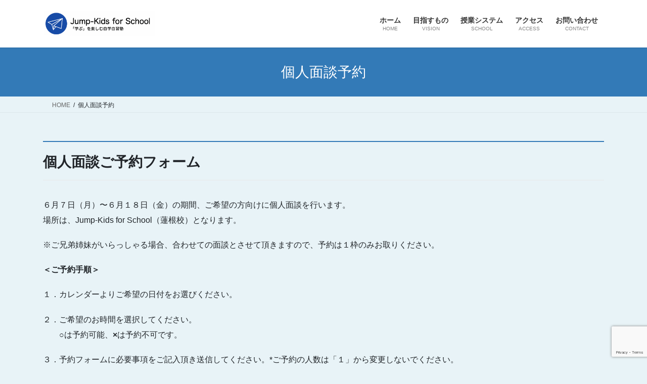

--- FILE ---
content_type: text/html; charset=UTF-8
request_url: https://jumpkidsfscl.com/2021-meet-001/
body_size: 40870
content:
<!DOCTYPE html><html lang="ja"><head><meta charset="utf-8"><meta http-equiv="X-UA-Compatible" content="IE=edge"><meta name="viewport" content="width=device-width, initial-scale=1"><title>個人面談予約 | Jump-Kids for School</title><meta name='robots' content='max-image-preview:large' /><link rel='dns-prefetch' href='//code.typesquare.com' /><link rel="alternate" type="application/rss+xml" title="Jump-Kids for School &raquo; フィード" href="https://jumpkidsfscl.com/feed/" /><link rel="alternate" type="application/rss+xml" title="Jump-Kids for School &raquo; コメントフィード" href="https://jumpkidsfscl.com/comments/feed/" /><meta name="description" content="個人面談ご予約フォーム６月７日（月）〜６月１８日（金）の期間、ご希望の方向けに個人面談を行います。場所は、Jump-Kids for School（蓮根校）となります。※ご兄弟姉妹がいらっしゃる場合、合わせての面談とさせて頂きますので、予約は１枠のみお取りください。＜ご予約手順＞１．カレンダーよりご希望の日付をお選びください。２．ご希望のお時間を選択してください。　　○は予約可能、×は予約不可です。３．予約フォームに必要事項を" /><link rel='stylesheet' id='vkExUnit_common_style-css' href='https://jumpkidsfscl.com/wp/wp-content/cache/autoptimize/css/autoptimize_single_ea06bcb9caaffec68e5e5f8d33d36f3a.css?ver=9.113.0.1' type='text/css' media='all' /><style id='vkExUnit_common_style-inline-css' type='text/css'>:root {--ver_page_top_button_url:url(https://jumpkidsfscl.com/wp/wp-content/plugins/vk-all-in-one-expansion-unit/assets/images/to-top-btn-icon.svg);}@font-face {font-weight: normal;font-style: normal;font-family: "vk_sns";src: url("https://jumpkidsfscl.com/wp/wp-content/plugins/vk-all-in-one-expansion-unit/inc/sns/icons/fonts/vk_sns.eot?-bq20cj");src: url("https://jumpkidsfscl.com/wp/wp-content/plugins/vk-all-in-one-expansion-unit/inc/sns/icons/fonts/vk_sns.eot?#iefix-bq20cj") format("embedded-opentype"),url("https://jumpkidsfscl.com/wp/wp-content/plugins/vk-all-in-one-expansion-unit/inc/sns/icons/fonts/vk_sns.woff?-bq20cj") format("woff"),url("https://jumpkidsfscl.com/wp/wp-content/plugins/vk-all-in-one-expansion-unit/inc/sns/icons/fonts/vk_sns.ttf?-bq20cj") format("truetype"),url("https://jumpkidsfscl.com/wp/wp-content/plugins/vk-all-in-one-expansion-unit/inc/sns/icons/fonts/vk_sns.svg?-bq20cj#vk_sns") format("svg");}
.veu_promotion-alert__content--text {border: 1px solid rgba(0,0,0,0.125);padding: 0.5em 1em;border-radius: var(--vk-size-radius);margin-bottom: var(--vk-margin-block-bottom);font-size: 0.875rem;}/* Alert Content部分に段落タグを入れた場合に最後の段落の余白を0にする */.veu_promotion-alert__content--text p:last-of-type{margin-bottom:0;margin-top: 0;}</style><link rel='stylesheet' id='wp-block-library-css' href='https://jumpkidsfscl.com/wp/wp-includes/css/dist/block-library/style.min.css?ver=6.5.7' type='text/css' media='all' /><style id='wp-block-library-inline-css' type='text/css'>/* VK Color Palettes */</style><style id='classic-theme-styles-inline-css' type='text/css'>/*! This file is auto-generated */
.wp-block-button__link{color:#fff;background-color:#32373c;border-radius:9999px;box-shadow:none;text-decoration:none;padding:calc(.667em + 2px) calc(1.333em + 2px);font-size:1.125em}.wp-block-file__button{background:#32373c;color:#fff;text-decoration:none}</style><style id='global-styles-inline-css' type='text/css'>body{--wp--preset--color--black: #000000;--wp--preset--color--cyan-bluish-gray: #abb8c3;--wp--preset--color--white: #ffffff;--wp--preset--color--pale-pink: #f78da7;--wp--preset--color--vivid-red: #cf2e2e;--wp--preset--color--luminous-vivid-orange: #ff6900;--wp--preset--color--luminous-vivid-amber: #fcb900;--wp--preset--color--light-green-cyan: #7bdcb5;--wp--preset--color--vivid-green-cyan: #00d084;--wp--preset--color--pale-cyan-blue: #8ed1fc;--wp--preset--color--vivid-cyan-blue: #0693e3;--wp--preset--color--vivid-purple: #9b51e0;--wp--preset--gradient--vivid-cyan-blue-to-vivid-purple: linear-gradient(135deg,rgba(6,147,227,1) 0%,rgb(155,81,224) 100%);--wp--preset--gradient--light-green-cyan-to-vivid-green-cyan: linear-gradient(135deg,rgb(122,220,180) 0%,rgb(0,208,130) 100%);--wp--preset--gradient--luminous-vivid-amber-to-luminous-vivid-orange: linear-gradient(135deg,rgba(252,185,0,1) 0%,rgba(255,105,0,1) 100%);--wp--preset--gradient--luminous-vivid-orange-to-vivid-red: linear-gradient(135deg,rgba(255,105,0,1) 0%,rgb(207,46,46) 100%);--wp--preset--gradient--very-light-gray-to-cyan-bluish-gray: linear-gradient(135deg,rgb(238,238,238) 0%,rgb(169,184,195) 100%);--wp--preset--gradient--cool-to-warm-spectrum: linear-gradient(135deg,rgb(74,234,220) 0%,rgb(151,120,209) 20%,rgb(207,42,186) 40%,rgb(238,44,130) 60%,rgb(251,105,98) 80%,rgb(254,248,76) 100%);--wp--preset--gradient--blush-light-purple: linear-gradient(135deg,rgb(255,206,236) 0%,rgb(152,150,240) 100%);--wp--preset--gradient--blush-bordeaux: linear-gradient(135deg,rgb(254,205,165) 0%,rgb(254,45,45) 50%,rgb(107,0,62) 100%);--wp--preset--gradient--luminous-dusk: linear-gradient(135deg,rgb(255,203,112) 0%,rgb(199,81,192) 50%,rgb(65,88,208) 100%);--wp--preset--gradient--pale-ocean: linear-gradient(135deg,rgb(255,245,203) 0%,rgb(182,227,212) 50%,rgb(51,167,181) 100%);--wp--preset--gradient--electric-grass: linear-gradient(135deg,rgb(202,248,128) 0%,rgb(113,206,126) 100%);--wp--preset--gradient--midnight: linear-gradient(135deg,rgb(2,3,129) 0%,rgb(40,116,252) 100%);--wp--preset--font-size--small: 13px;--wp--preset--font-size--medium: 20px;--wp--preset--font-size--large: 36px;--wp--preset--font-size--x-large: 42px;--wp--preset--spacing--20: 0.44rem;--wp--preset--spacing--30: 0.67rem;--wp--preset--spacing--40: 1rem;--wp--preset--spacing--50: 1.5rem;--wp--preset--spacing--60: 2.25rem;--wp--preset--spacing--70: 3.38rem;--wp--preset--spacing--80: 5.06rem;--wp--preset--shadow--natural: 6px 6px 9px rgba(0, 0, 0, 0.2);--wp--preset--shadow--deep: 12px 12px 50px rgba(0, 0, 0, 0.4);--wp--preset--shadow--sharp: 6px 6px 0px rgba(0, 0, 0, 0.2);--wp--preset--shadow--outlined: 6px 6px 0px -3px rgba(255, 255, 255, 1), 6px 6px rgba(0, 0, 0, 1);--wp--preset--shadow--crisp: 6px 6px 0px rgba(0, 0, 0, 1);}:where(.is-layout-flex){gap: 0.5em;}:where(.is-layout-grid){gap: 0.5em;}body .is-layout-flex{display: flex;}body .is-layout-flex{flex-wrap: wrap;align-items: center;}body .is-layout-flex > *{margin: 0;}body .is-layout-grid{display: grid;}body .is-layout-grid > *{margin: 0;}:where(.wp-block-columns.is-layout-flex){gap: 2em;}:where(.wp-block-columns.is-layout-grid){gap: 2em;}:where(.wp-block-post-template.is-layout-flex){gap: 1.25em;}:where(.wp-block-post-template.is-layout-grid){gap: 1.25em;}.has-black-color{color: var(--wp--preset--color--black) !important;}.has-cyan-bluish-gray-color{color: var(--wp--preset--color--cyan-bluish-gray) !important;}.has-white-color{color: var(--wp--preset--color--white) !important;}.has-pale-pink-color{color: var(--wp--preset--color--pale-pink) !important;}.has-vivid-red-color{color: var(--wp--preset--color--vivid-red) !important;}.has-luminous-vivid-orange-color{color: var(--wp--preset--color--luminous-vivid-orange) !important;}.has-luminous-vivid-amber-color{color: var(--wp--preset--color--luminous-vivid-amber) !important;}.has-light-green-cyan-color{color: var(--wp--preset--color--light-green-cyan) !important;}.has-vivid-green-cyan-color{color: var(--wp--preset--color--vivid-green-cyan) !important;}.has-pale-cyan-blue-color{color: var(--wp--preset--color--pale-cyan-blue) !important;}.has-vivid-cyan-blue-color{color: var(--wp--preset--color--vivid-cyan-blue) !important;}.has-vivid-purple-color{color: var(--wp--preset--color--vivid-purple) !important;}.has-black-background-color{background-color: var(--wp--preset--color--black) !important;}.has-cyan-bluish-gray-background-color{background-color: var(--wp--preset--color--cyan-bluish-gray) !important;}.has-white-background-color{background-color: var(--wp--preset--color--white) !important;}.has-pale-pink-background-color{background-color: var(--wp--preset--color--pale-pink) !important;}.has-vivid-red-background-color{background-color: var(--wp--preset--color--vivid-red) !important;}.has-luminous-vivid-orange-background-color{background-color: var(--wp--preset--color--luminous-vivid-orange) !important;}.has-luminous-vivid-amber-background-color{background-color: var(--wp--preset--color--luminous-vivid-amber) !important;}.has-light-green-cyan-background-color{background-color: var(--wp--preset--color--light-green-cyan) !important;}.has-vivid-green-cyan-background-color{background-color: var(--wp--preset--color--vivid-green-cyan) !important;}.has-pale-cyan-blue-background-color{background-color: var(--wp--preset--color--pale-cyan-blue) !important;}.has-vivid-cyan-blue-background-color{background-color: var(--wp--preset--color--vivid-cyan-blue) !important;}.has-vivid-purple-background-color{background-color: var(--wp--preset--color--vivid-purple) !important;}.has-black-border-color{border-color: var(--wp--preset--color--black) !important;}.has-cyan-bluish-gray-border-color{border-color: var(--wp--preset--color--cyan-bluish-gray) !important;}.has-white-border-color{border-color: var(--wp--preset--color--white) !important;}.has-pale-pink-border-color{border-color: var(--wp--preset--color--pale-pink) !important;}.has-vivid-red-border-color{border-color: var(--wp--preset--color--vivid-red) !important;}.has-luminous-vivid-orange-border-color{border-color: var(--wp--preset--color--luminous-vivid-orange) !important;}.has-luminous-vivid-amber-border-color{border-color: var(--wp--preset--color--luminous-vivid-amber) !important;}.has-light-green-cyan-border-color{border-color: var(--wp--preset--color--light-green-cyan) !important;}.has-vivid-green-cyan-border-color{border-color: var(--wp--preset--color--vivid-green-cyan) !important;}.has-pale-cyan-blue-border-color{border-color: var(--wp--preset--color--pale-cyan-blue) !important;}.has-vivid-cyan-blue-border-color{border-color: var(--wp--preset--color--vivid-cyan-blue) !important;}.has-vivid-purple-border-color{border-color: var(--wp--preset--color--vivid-purple) !important;}.has-vivid-cyan-blue-to-vivid-purple-gradient-background{background: var(--wp--preset--gradient--vivid-cyan-blue-to-vivid-purple) !important;}.has-light-green-cyan-to-vivid-green-cyan-gradient-background{background: var(--wp--preset--gradient--light-green-cyan-to-vivid-green-cyan) !important;}.has-luminous-vivid-amber-to-luminous-vivid-orange-gradient-background{background: var(--wp--preset--gradient--luminous-vivid-amber-to-luminous-vivid-orange) !important;}.has-luminous-vivid-orange-to-vivid-red-gradient-background{background: var(--wp--preset--gradient--luminous-vivid-orange-to-vivid-red) !important;}.has-very-light-gray-to-cyan-bluish-gray-gradient-background{background: var(--wp--preset--gradient--very-light-gray-to-cyan-bluish-gray) !important;}.has-cool-to-warm-spectrum-gradient-background{background: var(--wp--preset--gradient--cool-to-warm-spectrum) !important;}.has-blush-light-purple-gradient-background{background: var(--wp--preset--gradient--blush-light-purple) !important;}.has-blush-bordeaux-gradient-background{background: var(--wp--preset--gradient--blush-bordeaux) !important;}.has-luminous-dusk-gradient-background{background: var(--wp--preset--gradient--luminous-dusk) !important;}.has-pale-ocean-gradient-background{background: var(--wp--preset--gradient--pale-ocean) !important;}.has-electric-grass-gradient-background{background: var(--wp--preset--gradient--electric-grass) !important;}.has-midnight-gradient-background{background: var(--wp--preset--gradient--midnight) !important;}.has-small-font-size{font-size: var(--wp--preset--font-size--small) !important;}.has-medium-font-size{font-size: var(--wp--preset--font-size--medium) !important;}.has-large-font-size{font-size: var(--wp--preset--font-size--large) !important;}.has-x-large-font-size{font-size: var(--wp--preset--font-size--x-large) !important;}
.wp-block-navigation a:where(:not(.wp-element-button)){color: inherit;}
:where(.wp-block-post-template.is-layout-flex){gap: 1.25em;}:where(.wp-block-post-template.is-layout-grid){gap: 1.25em;}
:where(.wp-block-columns.is-layout-flex){gap: 2em;}:where(.wp-block-columns.is-layout-grid){gap: 2em;}
.wp-block-pullquote{font-size: 1.5em;line-height: 1.6;}</style><link rel='stylesheet' id='contact-form-7-css' href='https://jumpkidsfscl.com/wp/wp-content/cache/autoptimize/css/autoptimize_single_3fd2afa98866679439097f4ab102fe0a.css?ver=5.9.8' type='text/css' media='all' /><link rel='stylesheet' id='set_vk_post_autor_css-css' href='https://jumpkidsfscl.com/wp/wp-content/cache/autoptimize/css/autoptimize_single_313d2ee950596f3a29054de35eb6bcf8.css?ver=1.26.2' type='text/css' media='all' /><link rel='stylesheet' id='vk-swiper-style-css' href='https://jumpkidsfscl.com/wp/wp-content/plugins/vk-blocks/vendor/vektor-inc/vk-swiper/src/assets/css/swiper-bundle.min.css?ver=11.0.2' type='text/css' media='all' /><link rel='stylesheet' id='bootstrap-4-style-css' href='https://jumpkidsfscl.com/wp/wp-content/themes/lightning/_g2/library/bootstrap-4/css/bootstrap.min.css?ver=4.5.0' type='text/css' media='all' /><link rel='stylesheet' id='lightning-common-style-css' href='https://jumpkidsfscl.com/wp/wp-content/cache/autoptimize/css/autoptimize_single_9253d1ff6e6f0e270b9572ab23643f96.css?ver=15.32.4' type='text/css' media='all' /><style id='lightning-common-style-inline-css' type='text/css'>/* vk-mobile-nav */:root {--vk-mobile-nav-menu-btn-bg-src: url("https://jumpkidsfscl.com/wp/wp-content/themes/lightning/_g2/inc/vk-mobile-nav/package/images/vk-menu-btn-black.svg");--vk-mobile-nav-menu-btn-close-bg-src: url("https://jumpkidsfscl.com/wp/wp-content/themes/lightning/_g2/inc/vk-mobile-nav/package/images/vk-menu-close-black.svg");--vk-menu-acc-icon-open-black-bg-src: url("https://jumpkidsfscl.com/wp/wp-content/themes/lightning/_g2/inc/vk-mobile-nav/package/images/vk-menu-acc-icon-open-black.svg");--vk-menu-acc-icon-open-white-bg-src: url("https://jumpkidsfscl.com/wp/wp-content/themes/lightning/_g2/inc/vk-mobile-nav/package/images/vk-menu-acc-icon-open-white.svg");--vk-menu-acc-icon-close-black-bg-src: url("https://jumpkidsfscl.com/wp/wp-content/themes/lightning/_g2/inc/vk-mobile-nav/package/images/vk-menu-close-black.svg");--vk-menu-acc-icon-close-white-bg-src: url("https://jumpkidsfscl.com/wp/wp-content/themes/lightning/_g2/inc/vk-mobile-nav/package/images/vk-menu-close-white.svg");}</style><link rel='stylesheet' id='lightning-design-style-css' href='https://jumpkidsfscl.com/wp/wp-content/cache/autoptimize/css/autoptimize_single_6b5a0728be9d4c05ca71130fb89cac9b.css?ver=15.32.4' type='text/css' media='all' /><style id='lightning-design-style-inline-css' type='text/css'>:root {--color-key:#337ab7;--wp--preset--color--vk-color-primary:#337ab7;--color-key-dark:#2e6da4;}
/* ltg common custom */:root {--vk-menu-acc-btn-border-color:#333;--vk-color-primary:#337ab7;--vk-color-primary-dark:#2e6da4;--vk-color-primary-vivid:#3886c9;--color-key:#337ab7;--wp--preset--color--vk-color-primary:#337ab7;--color-key-dark:#2e6da4;}.veu_color_txt_key { color:#2e6da4 ; }.veu_color_bg_key { background-color:#2e6da4 ; }.veu_color_border_key { border-color:#2e6da4 ; }.btn-default { border-color:#337ab7;color:#337ab7;}.btn-default:focus,.btn-default:hover { border-color:#337ab7;background-color: #337ab7; }.wp-block-search__button,.btn-primary { background-color:#337ab7;border-color:#2e6da4; }.wp-block-search__button:focus,.wp-block-search__button:hover,.btn-primary:not(:disabled):not(.disabled):active,.btn-primary:focus,.btn-primary:hover { background-color:#2e6da4;border-color:#337ab7; }.btn-outline-primary { color : #337ab7 ; border-color:#337ab7; }.btn-outline-primary:not(:disabled):not(.disabled):active,.btn-outline-primary:focus,.btn-outline-primary:hover { color : #fff; background-color:#337ab7;border-color:#2e6da4; }a { color:#337ab7; }
.tagcloud a:before { font-family: "Font Awesome 7 Free";content: "\f02b";font-weight: bold; }
.media .media-body .media-heading a:hover { color:#337ab7; }@media (min-width: 768px){.gMenu > li:before,.gMenu > li.menu-item-has-children::after { border-bottom-color:#2e6da4 }.gMenu li li { background-color:#2e6da4 }.gMenu li li a:hover { background-color:#337ab7; }} /* @media (min-width: 768px) */.page-header { background-color:#337ab7; }h2,.mainSection-title { border-top-color:#337ab7; }h3:after,.subSection-title:after { border-bottom-color:#337ab7; }ul.page-numbers li span.page-numbers.current,.page-link dl .post-page-numbers.current { background-color:#337ab7; }.pager li > a { border-color:#337ab7;color:#337ab7;}.pager li > a:hover { background-color:#337ab7;color:#fff;}.siteFooter { border-top-color:#337ab7; }dt { border-left-color:#337ab7; }:root {--g_nav_main_acc_icon_open_url:url(https://jumpkidsfscl.com/wp/wp-content/themes/lightning/_g2/inc/vk-mobile-nav/package/images/vk-menu-acc-icon-open-black.svg);--g_nav_main_acc_icon_close_url: url(https://jumpkidsfscl.com/wp/wp-content/themes/lightning/_g2/inc/vk-mobile-nav/package/images/vk-menu-close-black.svg);--g_nav_sub_acc_icon_open_url: url(https://jumpkidsfscl.com/wp/wp-content/themes/lightning/_g2/inc/vk-mobile-nav/package/images/vk-menu-acc-icon-open-white.svg);--g_nav_sub_acc_icon_close_url: url(https://jumpkidsfscl.com/wp/wp-content/themes/lightning/_g2/inc/vk-mobile-nav/package/images/vk-menu-close-white.svg);}</style><link rel='stylesheet' id='veu-cta-css' href='https://jumpkidsfscl.com/wp/wp-content/cache/autoptimize/css/autoptimize_single_a78f149676128521e4b5f36a9ac06f23.css?ver=9.113.0.1' type='text/css' media='all' /><link rel='stylesheet' id='vk-font-awesome-css' href='https://jumpkidsfscl.com/wp/wp-content/plugins/vk-post-author-display/vendor/vektor-inc/font-awesome-versions/src/font-awesome/css/all.min.css?ver=7.1.0' type='text/css' media='all' /><link rel='stylesheet' id='vk-blocks-build-css-css' href='https://jumpkidsfscl.com/wp/wp-content/cache/autoptimize/css/autoptimize_single_8007185a86f057676dc53af7dc2ce4ac.css?ver=1.115.2.1' type='text/css' media='all' /><style id='vk-blocks-build-css-inline-css' type='text/css'>:root {
		--vk_image-mask-circle: url(https://jumpkidsfscl.com/wp/wp-content/plugins/vk-blocks/inc/vk-blocks/images/circle.svg);
		--vk_image-mask-wave01: url(https://jumpkidsfscl.com/wp/wp-content/plugins/vk-blocks/inc/vk-blocks/images/wave01.svg);
		--vk_image-mask-wave02: url(https://jumpkidsfscl.com/wp/wp-content/plugins/vk-blocks/inc/vk-blocks/images/wave02.svg);
		--vk_image-mask-wave03: url(https://jumpkidsfscl.com/wp/wp-content/plugins/vk-blocks/inc/vk-blocks/images/wave03.svg);
		--vk_image-mask-wave04: url(https://jumpkidsfscl.com/wp/wp-content/plugins/vk-blocks/inc/vk-blocks/images/wave04.svg);
	}
	

	:root {

		--vk-balloon-border-width:1px;

		--vk-balloon-speech-offset:-12px;
	}
	

	:root {
		--vk_flow-arrow: url(https://jumpkidsfscl.com/wp/wp-content/plugins/vk-blocks/inc/vk-blocks/images/arrow_bottom.svg);
	}</style><link rel='stylesheet' id='lightning-theme-style-css' href='https://jumpkidsfscl.com/wp/wp-content/themes/lightning/style.css?ver=15.32.4' type='text/css' media='all' /><link rel='stylesheet' id='mts_simple_booking_front_css-css' href='https://jumpkidsfscl.com/wp/wp-content/cache/autoptimize/css/autoptimize_single_5c559ba832283184338726ad98a57990.css?ver=6.5.7' type='text/css' media='all' /> <script type="text/javascript" src="https://jumpkidsfscl.com/wp/wp-includes/js/jquery/jquery.min.js?ver=3.7.1" id="jquery-core-js"></script> <script defer type="text/javascript" src="https://jumpkidsfscl.com/wp/wp-includes/js/jquery/jquery-migrate.min.js?ver=3.4.1" id="jquery-migrate-js"></script> <script defer type="text/javascript" src="//code.typesquare.com/static/ZDbTe4IzCko%253D/ts307f.js?fadein=0&amp;ver=2.0.4" id="typesquare_std-js"></script> <link rel="https://api.w.org/" href="https://jumpkidsfscl.com/wp-json/" /><link rel="alternate" type="application/json" href="https://jumpkidsfscl.com/wp-json/wp/v2/pages/1480" /><link rel="EditURI" type="application/rsd+xml" title="RSD" href="https://jumpkidsfscl.com/wp/xmlrpc.php?rsd" /><meta name="generator" content="WordPress 6.5.7" /><link rel="canonical" href="https://jumpkidsfscl.com/2021-meet-001/" /><link rel='shortlink' href='https://jumpkidsfscl.com/?p=1480' /><link rel="alternate" type="application/json+oembed" href="https://jumpkidsfscl.com/wp-json/oembed/1.0/embed?url=https%3A%2F%2Fjumpkidsfscl.com%2F2021-meet-001%2F" /><link rel="alternate" type="text/xml+oembed" href="https://jumpkidsfscl.com/wp-json/oembed/1.0/embed?url=https%3A%2F%2Fjumpkidsfscl.com%2F2021-meet-001%2F&#038;format=xml" /><style id="lightning-color-custom-for-plugins" type="text/css">/* ltg theme common */.color_key_bg,.color_key_bg_hover:hover{background-color: #337ab7;}.color_key_txt,.color_key_txt_hover:hover{color: #337ab7;}.color_key_border,.color_key_border_hover:hover{border-color: #337ab7;}.color_key_dark_bg,.color_key_dark_bg_hover:hover{background-color: #2e6da4;}.color_key_dark_txt,.color_key_dark_txt_hover:hover{color: #2e6da4;}.color_key_dark_border,.color_key_dark_border_hover:hover{border-color: #2e6da4;}</style><style type="text/css" id="custom-background-css">body.custom-background { background-color: #e8f3f7; }</style><meta property="og:site_name" content="Jump-Kids for School" /><meta property="og:url" content="https://jumpkidsfscl.com/2021-meet-001/" /><meta property="og:title" content="個人面談予約 | Jump-Kids for School" /><meta property="og:description" content="個人面談ご予約フォーム６月７日（月）〜６月１８日（金）の期間、ご希望の方向けに個人面談を行います。場所は、Jump-Kids for School（蓮根校）となります。※ご兄弟姉妹がいらっしゃる場合、合わせての面談とさせて頂きますので、予約は１枠のみお取りください。＜ご予約手順＞１．カレンダーよりご希望の日付をお選びください。２．ご希望のお時間を選択してください。　　○は予約可能、×は予約不可です。３．予約フォームに必要事項を" /><meta property="og:type" content="article" /><meta property="og:image" content="https://jumpkidsfscl.com/wp/wp-content/uploads/2020/10/5195c0d5b8f14f0c3241710315679455.png" /><meta property="og:image:width" content="702" /><meta property="og:image:height" content="700" /><meta name="twitter:card" content="summary_large_image"><meta name="twitter:description" content="個人面談ご予約フォーム６月７日（月）〜６月１８日（金）の期間、ご希望の方向けに個人面談を行います。場所は、Jump-Kids for School（蓮根校）となります。※ご兄弟姉妹がいらっしゃる場合、合わせての面談とさせて頂きますので、予約は１枠のみお取りください。＜ご予約手順＞１．カレンダーよりご希望の日付をお選びください。２．ご希望のお時間を選択してください。　　○は予約可能、×は予約不可です。３．予約フォームに必要事項を"><meta name="twitter:title" content="個人面談予約 | Jump-Kids for School"><meta name="twitter:url" content="https://jumpkidsfscl.com/2021-meet-001/"><meta name="twitter:image" content="https://jumpkidsfscl.com/wp/wp-content/uploads/2020/10/5195c0d5b8f14f0c3241710315679455.png"><meta name="twitter:domain" content="jumpkidsfscl.com"><link rel="icon" href="https://jumpkidsfscl.com/wp/wp-content/uploads/2020/09/cropped-5195c0d5b8f14f0c3241710315679455-1-32x32.png" sizes="32x32" /><link rel="icon" href="https://jumpkidsfscl.com/wp/wp-content/uploads/2020/09/cropped-5195c0d5b8f14f0c3241710315679455-1-192x192.png" sizes="192x192" /><link rel="apple-touch-icon" href="https://jumpkidsfscl.com/wp/wp-content/uploads/2020/09/cropped-5195c0d5b8f14f0c3241710315679455-1-180x180.png" /><meta name="msapplication-TileImage" content="https://jumpkidsfscl.com/wp/wp-content/uploads/2020/09/cropped-5195c0d5b8f14f0c3241710315679455-1-270x270.png" /><style type="text/css" id="wp-custom-css">footer .copySection p:nth-child(2) {
    display:none !important;
    }

.vk_prBlocks_item_icon_outer:hover {
		  opacity:0.5;
		}</style></head><body class="page-template-default page page-id-1480 custom-background fa_v7_css vk-blocks post-name-2021-meet-001 post-type-page bootstrap4 device-pc"> <a class="skip-link screen-reader-text" href="#main">コンテンツへスキップ</a> <a class="skip-link screen-reader-text" href="#vk-mobile-nav">ナビゲーションに移動</a><header class="siteHeader"><div class="container siteHeadContainer"><div class="navbar-header"><p class="navbar-brand siteHeader_logo"> <a href="https://jumpkidsfscl.com/"> <span><noscript><img src="https://jumpkidsfscl.com/wp/wp-content/uploads/2020/09/Jump-Kids-for-School-hp-logo-1.png" alt="Jump-Kids for School" /></noscript><img class="lazyload" src='data:image/svg+xml,%3Csvg%20xmlns=%22http://www.w3.org/2000/svg%22%20viewBox=%220%200%20210%20140%22%3E%3C/svg%3E' data-src="https://jumpkidsfscl.com/wp/wp-content/uploads/2020/09/Jump-Kids-for-School-hp-logo-1.png" alt="Jump-Kids for School" /></span> </a></p></div><div id="gMenu_outer" class="gMenu_outer"><nav class="menu-headernavigation-container"><ul id="menu-headernavigation" class="menu gMenu vk-menu-acc"><li id="menu-item-564" class="menu-item menu-item-type-post_type menu-item-object-page menu-item-home"><a href="https://jumpkidsfscl.com/"><strong class="gMenu_name">ホーム</strong><span class="gMenu_description">HOME</span></a></li><li id="menu-item-1344" class="menu-item menu-item-type-post_type menu-item-object-page"><a href="https://jumpkidsfscl.com/vision/"><strong class="gMenu_name">目指すもの</strong><span class="gMenu_description">VISION</span></a></li><li id="menu-item-1316" class="menu-item menu-item-type-post_type menu-item-object-page menu-item-has-children"><a href="https://jumpkidsfscl.com/school-contents/"><strong class="gMenu_name">授業システム</strong><span class="gMenu_description">SCHOOL</span></a><ul class="sub-menu"><li id="menu-item-1319" class="menu-item menu-item-type-post_type menu-item-object-page"><a href="https://jumpkidsfscl.com/school-contents/flow/">入塾までの流れ</a></li><li id="menu-item-1318" class="menu-item menu-item-type-post_type menu-item-object-page"><a href="https://jumpkidsfscl.com/school-contents/school-fee/">授業料のご案内</a></li><li id="menu-item-1317" class="menu-item menu-item-type-post_type menu-item-object-page"><a href="https://jumpkidsfscl.com/school-contents/school-class/">クラスについて</a></li><li id="menu-item-1320" class="menu-item menu-item-type-post_type menu-item-object-page"><a href="https://jumpkidsfscl.com/school-contents/faq/">よくあるご質問</a></li></ul></li><li id="menu-item-1353" class="menu-item menu-item-type-post_type menu-item-object-page"><a href="https://jumpkidsfscl.com/access/"><strong class="gMenu_name">アクセス</strong><span class="gMenu_description">ACCESS</span></a></li><li id="menu-item-846" class="menu-item menu-item-type-post_type menu-item-object-page"><a href="https://jumpkidsfscl.com/contact/"><strong class="gMenu_name">お問い合わせ</strong><span class="gMenu_description">CONTACT</span></a></li></ul></nav></div></div></header><div class="section page-header"><div class="container"><div class="row"><div class="col-md-12"><h1 class="page-header_pageTitle"> 個人面談予約</h1></div></div></div></div><div class="section breadSection"><div class="container"><div class="row"><ol class="breadcrumb" itemscope itemtype="https://schema.org/BreadcrumbList"><li id="panHome" itemprop="itemListElement" itemscope itemtype="http://schema.org/ListItem"><a itemprop="item" href="https://jumpkidsfscl.com/"><span itemprop="name"><i class="fa fa-home"></i> HOME</span></a><meta itemprop="position" content="1" /></li><li><span>個人面談予約</span><meta itemprop="position" content="2" /></li></ol></div></div></div><div class="section siteContent"><div class="container"><div class="row"><div class="col mainSection mainSection-col-one mainSection-marginBottom-on" id="main" role="main"><article id="post-1480" class="entry entry-full post-1480 page type-page status-publish has-post-thumbnail hentry"><div class="entry-body"><h2 class="wp-block-heading"><strong>個人面談ご予約フォーム</strong></h2><p>６月７日（月）〜６月１８日（金）の期間、ご希望の方向けに個人面談を行います。<br>場所は、Jump-Kids for School（蓮根校）となります。</p><p>※ご兄弟姉妹がいらっしゃる場合、合わせての面談とさせて頂きますので、予約は１枠のみお取りください。</p><p><strong>＜ご予約手順＞</strong></p><p>１．カレンダーよりご希望の日付をお選びください。</p><p>２．ご希望のお時間を選択してください。<br><strong>　　○</strong>は予約可能、<strong>×</strong>は予約不可です。</p><p>３．予約フォームに必要事項をご記入頂き送信してください。*ご予約の人数は「１」から変更しないでください。</p><p>４．予約完了メールが配信されますので、必ずご確認ください。<br><strong><span class="has-inline-color has-vivid-red-color">【注意】予約完了メールが届かない場合、ご予約ができていない場合がございます。</span></strong></p><hr class="wp-block-separator is-style-wide"/><pre id="block-6ae681d6-6c6f-4524-a68c-9abcee5cdb01" class="wp-block-preformatted">お申し込みありがとうございました。</pre><p></p></div></article></div><div class="col subSection sideSection sideSection-col-one"></div></div></div></div><footer class="section siteFooter"><div class="footerMenu"><div class="container"><nav class="menu-footernavigation-container"><ul id="menu-footernavigation" class="menu nav"><li id="menu-item-568" class="menu-item menu-item-type-post_type menu-item-object-page menu-item-privacy-policy menu-item-568"><a rel="privacy-policy" href="https://jumpkidsfscl.com/privacy/">プライバシーポリシー</a></li></ul></nav></div></div><div class="container sectionBox footerWidget"><div class="row"><div class="col-md-4"><aside class="widget widget_media_image" id="media_image-3"><a href="http://www.no-copy.net"><noscript><img width="300" height="98" src="https://jumpkidsfscl.com/wp/wp-content/uploads/2021/05/5106418e784d2aa9c1713c55ea968047-300x98.jpg" class="image wp-image-1469  attachment-medium size-medium" alt="" style="max-width: 100%; height: auto;" decoding="async" srcset="https://jumpkidsfscl.com/wp/wp-content/uploads/2021/05/5106418e784d2aa9c1713c55ea968047-300x98.jpg 300w, https://jumpkidsfscl.com/wp/wp-content/uploads/2021/05/5106418e784d2aa9c1713c55ea968047-1024x333.jpg 1024w, https://jumpkidsfscl.com/wp/wp-content/uploads/2021/05/5106418e784d2aa9c1713c55ea968047-768x250.jpg 768w, https://jumpkidsfscl.com/wp/wp-content/uploads/2021/05/5106418e784d2aa9c1713c55ea968047-1536x499.jpg 1536w, https://jumpkidsfscl.com/wp/wp-content/uploads/2021/05/5106418e784d2aa9c1713c55ea968047.jpg 1667w" sizes="(max-width: 300px) 100vw, 300px" /></noscript><img width="300" height="98" src='data:image/svg+xml,%3Csvg%20xmlns=%22http://www.w3.org/2000/svg%22%20viewBox=%220%200%20300%2098%22%3E%3C/svg%3E' data-src="https://jumpkidsfscl.com/wp/wp-content/uploads/2021/05/5106418e784d2aa9c1713c55ea968047-300x98.jpg" class="lazyload image wp-image-1469  attachment-medium size-medium" alt="" style="max-width: 100%; height: auto;" decoding="async" data-srcset="https://jumpkidsfscl.com/wp/wp-content/uploads/2021/05/5106418e784d2aa9c1713c55ea968047-300x98.jpg 300w, https://jumpkidsfscl.com/wp/wp-content/uploads/2021/05/5106418e784d2aa9c1713c55ea968047-1024x333.jpg 1024w, https://jumpkidsfscl.com/wp/wp-content/uploads/2021/05/5106418e784d2aa9c1713c55ea968047-768x250.jpg 768w, https://jumpkidsfscl.com/wp/wp-content/uploads/2021/05/5106418e784d2aa9c1713c55ea968047-1536x499.jpg 1536w, https://jumpkidsfscl.com/wp/wp-content/uploads/2021/05/5106418e784d2aa9c1713c55ea968047.jpg 1667w" data-sizes="(max-width: 300px) 100vw, 300px" /></a></aside></div><div class="col-md-4"><aside class="widget widget_text" id="text-6"><div class="textwidget"><p><h7>弊社は、<a href="http://www.no-copy.net">模倣防止協会</a>の会員であり、<br /> 自社のサービスに対する模倣対策をしています。</h7></p></div></aside></div><div class="col-md-4"></div></div></div><div class="container sectionBox copySection text-center"><p>Copyright &copy; Jump-Kids for School All Rights Reserved.</p><p>Powered by <a href="https://wordpress.org/">WordPress</a> with <a href="https://wordpress.org/themes/lightning/" target="_blank" title="Free WordPress Theme Lightning">Lightning Theme</a> &amp; <a href="https://wordpress.org/plugins/vk-all-in-one-expansion-unit/" target="_blank">VK All in One Expansion Unit</a></p></div></footer><div id="vk-mobile-nav-menu-btn" class="vk-mobile-nav-menu-btn">MENU</div><div class="vk-mobile-nav vk-mobile-nav-drop-in" id="vk-mobile-nav"><nav class="vk-mobile-nav-menu-outer" role="navigation"><ul id="menu-headernavigation-1" class="vk-menu-acc menu"><li id="menu-item-564" class="menu-item menu-item-type-post_type menu-item-object-page menu-item-home menu-item-564"><a href="https://jumpkidsfscl.com/">ホーム</a></li><li id="menu-item-1344" class="menu-item menu-item-type-post_type menu-item-object-page menu-item-1344"><a href="https://jumpkidsfscl.com/vision/">目指すもの</a></li><li id="menu-item-1316" class="menu-item menu-item-type-post_type menu-item-object-page menu-item-has-children menu-item-1316"><a href="https://jumpkidsfscl.com/school-contents/">授業システム</a><ul class="sub-menu"><li id="menu-item-1319" class="menu-item menu-item-type-post_type menu-item-object-page menu-item-1319"><a href="https://jumpkidsfscl.com/school-contents/flow/">入塾までの流れ</a></li><li id="menu-item-1318" class="menu-item menu-item-type-post_type menu-item-object-page menu-item-1318"><a href="https://jumpkidsfscl.com/school-contents/school-fee/">授業料のご案内</a></li><li id="menu-item-1317" class="menu-item menu-item-type-post_type menu-item-object-page menu-item-1317"><a href="https://jumpkidsfscl.com/school-contents/school-class/">クラスについて</a></li><li id="menu-item-1320" class="menu-item menu-item-type-post_type menu-item-object-page menu-item-1320"><a href="https://jumpkidsfscl.com/school-contents/faq/">よくあるご質問</a></li></ul></li><li id="menu-item-1353" class="menu-item menu-item-type-post_type menu-item-object-page menu-item-1353"><a href="https://jumpkidsfscl.com/access/">アクセス</a></li><li id="menu-item-846" class="menu-item menu-item-type-post_type menu-item-object-page menu-item-846"><a href="https://jumpkidsfscl.com/contact/">お問い合わせ</a></li></ul></nav></div><a href="#top" id="page_top" class="page_top_btn">PAGE TOP</a><noscript><style>.lazyload{display:none;}</style></noscript><script data-noptimize="1">window.lazySizesConfig=window.lazySizesConfig||{};window.lazySizesConfig.loadMode=1;</script><script defer data-noptimize="1" src='https://jumpkidsfscl.com/wp/wp-content/plugins/autoptimize/classes/external/js/lazysizes.min.js?ao_version=3.1.14'></script><script type="text/javascript" id="vk-ltc-js-js-extra">var vkLtc = {"ajaxurl":"https:\/\/jumpkidsfscl.com\/wp\/wp-admin\/admin-ajax.php"};</script> <script defer type="text/javascript" src="https://jumpkidsfscl.com/wp/wp-content/plugins/vk-link-target-controller/js/script.min.js?ver=1.7.9.0" id="vk-ltc-js-js"></script> <script type="text/javascript" src="https://jumpkidsfscl.com/wp/wp-includes/js/dist/vendor/wp-polyfill-inert.min.js?ver=3.1.2" id="wp-polyfill-inert-js"></script> <script type="text/javascript" src="https://jumpkidsfscl.com/wp/wp-includes/js/dist/vendor/regenerator-runtime.min.js?ver=0.14.0" id="regenerator-runtime-js"></script> <script type="text/javascript" src="https://jumpkidsfscl.com/wp/wp-includes/js/dist/vendor/wp-polyfill.min.js?ver=3.15.0" id="wp-polyfill-js"></script> <script type="text/javascript" src="https://jumpkidsfscl.com/wp/wp-includes/js/dist/hooks.min.js?ver=2810c76e705dd1a53b18" id="wp-hooks-js"></script> <script type="text/javascript" src="https://jumpkidsfscl.com/wp/wp-includes/js/dist/i18n.min.js?ver=5e580eb46a90c2b997e6" id="wp-i18n-js"></script> <script type="text/javascript" id="wp-i18n-js-after">wp.i18n.setLocaleData( { 'text direction\u0004ltr': [ 'ltr' ] } );</script> <script defer type="text/javascript" src="https://jumpkidsfscl.com/wp/wp-content/cache/autoptimize/js/autoptimize_single_efc27e253fae1b7b891fb5a40e687768.js?ver=5.9.8" id="swv-js"></script> <script type="text/javascript" id="contact-form-7-js-extra">var wpcf7 = {"api":{"root":"https:\/\/jumpkidsfscl.com\/wp-json\/","namespace":"contact-form-7\/v1"}};</script> <script type="text/javascript" id="contact-form-7-js-translations">( function( domain, translations ) {
	var localeData = translations.locale_data[ domain ] || translations.locale_data.messages;
	localeData[""].domain = domain;
	wp.i18n.setLocaleData( localeData, domain );
} )( "contact-form-7", {"translation-revision-date":"2024-07-17 08:16:16+0000","generator":"GlotPress\/4.0.1","domain":"messages","locale_data":{"messages":{"":{"domain":"messages","plural-forms":"nplurals=1; plural=0;","lang":"ja_JP"},"This contact form is placed in the wrong place.":["\u3053\u306e\u30b3\u30f3\u30bf\u30af\u30c8\u30d5\u30a9\u30fc\u30e0\u306f\u9593\u9055\u3063\u305f\u4f4d\u7f6e\u306b\u7f6e\u304b\u308c\u3066\u3044\u307e\u3059\u3002"],"Error:":["\u30a8\u30e9\u30fc:"]}},"comment":{"reference":"includes\/js\/index.js"}} );</script> <script defer type="text/javascript" src="https://jumpkidsfscl.com/wp/wp-content/cache/autoptimize/js/autoptimize_single_0b1719adf5fa7231cb1a1b54cf11a50e.js?ver=5.9.8" id="contact-form-7-js"></script> <script type="text/javascript" id="vkExUnit_master-js-js-extra">var vkExOpt = {"ajax_url":"https:\/\/jumpkidsfscl.com\/wp\/wp-admin\/admin-ajax.php","hatena_entry":"https:\/\/jumpkidsfscl.com\/wp-json\/vk_ex_unit\/v1\/hatena_entry\/","facebook_entry":"https:\/\/jumpkidsfscl.com\/wp-json\/vk_ex_unit\/v1\/facebook_entry\/","facebook_count_enable":"","entry_count":"1","entry_from_post":"","homeUrl":"https:\/\/jumpkidsfscl.com\/"};</script> <script defer type="text/javascript" src="https://jumpkidsfscl.com/wp/wp-content/plugins/vk-all-in-one-expansion-unit/assets/js/all.min.js?ver=9.113.0.1" id="vkExUnit_master-js-js"></script> <script defer type="text/javascript" src="https://jumpkidsfscl.com/wp/wp-content/plugins/vk-blocks/vendor/vektor-inc/vk-swiper/src/assets/js/swiper-bundle.min.js?ver=11.0.2" id="vk-swiper-script-js"></script> <script defer type="text/javascript" src="https://jumpkidsfscl.com/wp/wp-content/plugins/vk-blocks/build/vk-slider.min.js?ver=1.115.2.1" id="vk-blocks-slider-js"></script> <script defer type="text/javascript" src="https://jumpkidsfscl.com/wp/wp-content/themes/lightning/_g2/library/bootstrap-4/js/bootstrap.min.js?ver=4.5.0" id="bootstrap-4-js-js"></script> <script type="text/javascript" id="lightning-js-js-extra">var lightningOpt = {"header_scrool":"1"};</script> <script defer type="text/javascript" src="https://jumpkidsfscl.com/wp/wp-content/themes/lightning/_g2/assets/js/lightning.min.js?ver=15.32.4" id="lightning-js-js"></script> <script defer type="text/javascript" src="https://jumpkidsfscl.com/wp/wp-includes/js/clipboard.min.js?ver=2.0.11" id="clipboard-js"></script> <script defer type="text/javascript" src="https://jumpkidsfscl.com/wp/wp-content/cache/autoptimize/js/autoptimize_single_c0177607a425a26a0c35ff148f212c51.js" id="copy-button-js"></script> <script defer type="text/javascript" src="https://jumpkidsfscl.com/wp/wp-content/plugins/vk-all-in-one-expansion-unit/inc/smooth-scroll/js/smooth-scroll.min.js?ver=9.113.0.1" id="smooth-scroll-js-js"></script> <script defer type="text/javascript" src="https://www.google.com/recaptcha/api.js?render=6LdNIyUmAAAAAGdOMtbQpuBUEA04yCIvjeP-6d9L&amp;ver=3.0" id="google-recaptcha-js"></script> <script type="text/javascript" id="wpcf7-recaptcha-js-extra">var wpcf7_recaptcha = {"sitekey":"6LdNIyUmAAAAAGdOMtbQpuBUEA04yCIvjeP-6d9L","actions":{"homepage":"homepage","contactform":"contactform"}};</script> <script defer type="text/javascript" src="https://jumpkidsfscl.com/wp/wp-content/cache/autoptimize/js/autoptimize_single_ec0187677793456f98473f49d9e9b95f.js?ver=5.9.8" id="wpcf7-recaptcha-js"></script> </body></html>

--- FILE ---
content_type: text/html; charset=utf-8
request_url: https://www.google.com/recaptcha/api2/anchor?ar=1&k=6LdNIyUmAAAAAGdOMtbQpuBUEA04yCIvjeP-6d9L&co=aHR0cHM6Ly9qdW1wa2lkc2ZzY2wuY29tOjQ0Mw..&hl=en&v=N67nZn4AqZkNcbeMu4prBgzg&size=invisible&anchor-ms=20000&execute-ms=30000&cb=r3f54h76smog
body_size: 48582
content:
<!DOCTYPE HTML><html dir="ltr" lang="en"><head><meta http-equiv="Content-Type" content="text/html; charset=UTF-8">
<meta http-equiv="X-UA-Compatible" content="IE=edge">
<title>reCAPTCHA</title>
<style type="text/css">
/* cyrillic-ext */
@font-face {
  font-family: 'Roboto';
  font-style: normal;
  font-weight: 400;
  font-stretch: 100%;
  src: url(//fonts.gstatic.com/s/roboto/v48/KFO7CnqEu92Fr1ME7kSn66aGLdTylUAMa3GUBHMdazTgWw.woff2) format('woff2');
  unicode-range: U+0460-052F, U+1C80-1C8A, U+20B4, U+2DE0-2DFF, U+A640-A69F, U+FE2E-FE2F;
}
/* cyrillic */
@font-face {
  font-family: 'Roboto';
  font-style: normal;
  font-weight: 400;
  font-stretch: 100%;
  src: url(//fonts.gstatic.com/s/roboto/v48/KFO7CnqEu92Fr1ME7kSn66aGLdTylUAMa3iUBHMdazTgWw.woff2) format('woff2');
  unicode-range: U+0301, U+0400-045F, U+0490-0491, U+04B0-04B1, U+2116;
}
/* greek-ext */
@font-face {
  font-family: 'Roboto';
  font-style: normal;
  font-weight: 400;
  font-stretch: 100%;
  src: url(//fonts.gstatic.com/s/roboto/v48/KFO7CnqEu92Fr1ME7kSn66aGLdTylUAMa3CUBHMdazTgWw.woff2) format('woff2');
  unicode-range: U+1F00-1FFF;
}
/* greek */
@font-face {
  font-family: 'Roboto';
  font-style: normal;
  font-weight: 400;
  font-stretch: 100%;
  src: url(//fonts.gstatic.com/s/roboto/v48/KFO7CnqEu92Fr1ME7kSn66aGLdTylUAMa3-UBHMdazTgWw.woff2) format('woff2');
  unicode-range: U+0370-0377, U+037A-037F, U+0384-038A, U+038C, U+038E-03A1, U+03A3-03FF;
}
/* math */
@font-face {
  font-family: 'Roboto';
  font-style: normal;
  font-weight: 400;
  font-stretch: 100%;
  src: url(//fonts.gstatic.com/s/roboto/v48/KFO7CnqEu92Fr1ME7kSn66aGLdTylUAMawCUBHMdazTgWw.woff2) format('woff2');
  unicode-range: U+0302-0303, U+0305, U+0307-0308, U+0310, U+0312, U+0315, U+031A, U+0326-0327, U+032C, U+032F-0330, U+0332-0333, U+0338, U+033A, U+0346, U+034D, U+0391-03A1, U+03A3-03A9, U+03B1-03C9, U+03D1, U+03D5-03D6, U+03F0-03F1, U+03F4-03F5, U+2016-2017, U+2034-2038, U+203C, U+2040, U+2043, U+2047, U+2050, U+2057, U+205F, U+2070-2071, U+2074-208E, U+2090-209C, U+20D0-20DC, U+20E1, U+20E5-20EF, U+2100-2112, U+2114-2115, U+2117-2121, U+2123-214F, U+2190, U+2192, U+2194-21AE, U+21B0-21E5, U+21F1-21F2, U+21F4-2211, U+2213-2214, U+2216-22FF, U+2308-230B, U+2310, U+2319, U+231C-2321, U+2336-237A, U+237C, U+2395, U+239B-23B7, U+23D0, U+23DC-23E1, U+2474-2475, U+25AF, U+25B3, U+25B7, U+25BD, U+25C1, U+25CA, U+25CC, U+25FB, U+266D-266F, U+27C0-27FF, U+2900-2AFF, U+2B0E-2B11, U+2B30-2B4C, U+2BFE, U+3030, U+FF5B, U+FF5D, U+1D400-1D7FF, U+1EE00-1EEFF;
}
/* symbols */
@font-face {
  font-family: 'Roboto';
  font-style: normal;
  font-weight: 400;
  font-stretch: 100%;
  src: url(//fonts.gstatic.com/s/roboto/v48/KFO7CnqEu92Fr1ME7kSn66aGLdTylUAMaxKUBHMdazTgWw.woff2) format('woff2');
  unicode-range: U+0001-000C, U+000E-001F, U+007F-009F, U+20DD-20E0, U+20E2-20E4, U+2150-218F, U+2190, U+2192, U+2194-2199, U+21AF, U+21E6-21F0, U+21F3, U+2218-2219, U+2299, U+22C4-22C6, U+2300-243F, U+2440-244A, U+2460-24FF, U+25A0-27BF, U+2800-28FF, U+2921-2922, U+2981, U+29BF, U+29EB, U+2B00-2BFF, U+4DC0-4DFF, U+FFF9-FFFB, U+10140-1018E, U+10190-1019C, U+101A0, U+101D0-101FD, U+102E0-102FB, U+10E60-10E7E, U+1D2C0-1D2D3, U+1D2E0-1D37F, U+1F000-1F0FF, U+1F100-1F1AD, U+1F1E6-1F1FF, U+1F30D-1F30F, U+1F315, U+1F31C, U+1F31E, U+1F320-1F32C, U+1F336, U+1F378, U+1F37D, U+1F382, U+1F393-1F39F, U+1F3A7-1F3A8, U+1F3AC-1F3AF, U+1F3C2, U+1F3C4-1F3C6, U+1F3CA-1F3CE, U+1F3D4-1F3E0, U+1F3ED, U+1F3F1-1F3F3, U+1F3F5-1F3F7, U+1F408, U+1F415, U+1F41F, U+1F426, U+1F43F, U+1F441-1F442, U+1F444, U+1F446-1F449, U+1F44C-1F44E, U+1F453, U+1F46A, U+1F47D, U+1F4A3, U+1F4B0, U+1F4B3, U+1F4B9, U+1F4BB, U+1F4BF, U+1F4C8-1F4CB, U+1F4D6, U+1F4DA, U+1F4DF, U+1F4E3-1F4E6, U+1F4EA-1F4ED, U+1F4F7, U+1F4F9-1F4FB, U+1F4FD-1F4FE, U+1F503, U+1F507-1F50B, U+1F50D, U+1F512-1F513, U+1F53E-1F54A, U+1F54F-1F5FA, U+1F610, U+1F650-1F67F, U+1F687, U+1F68D, U+1F691, U+1F694, U+1F698, U+1F6AD, U+1F6B2, U+1F6B9-1F6BA, U+1F6BC, U+1F6C6-1F6CF, U+1F6D3-1F6D7, U+1F6E0-1F6EA, U+1F6F0-1F6F3, U+1F6F7-1F6FC, U+1F700-1F7FF, U+1F800-1F80B, U+1F810-1F847, U+1F850-1F859, U+1F860-1F887, U+1F890-1F8AD, U+1F8B0-1F8BB, U+1F8C0-1F8C1, U+1F900-1F90B, U+1F93B, U+1F946, U+1F984, U+1F996, U+1F9E9, U+1FA00-1FA6F, U+1FA70-1FA7C, U+1FA80-1FA89, U+1FA8F-1FAC6, U+1FACE-1FADC, U+1FADF-1FAE9, U+1FAF0-1FAF8, U+1FB00-1FBFF;
}
/* vietnamese */
@font-face {
  font-family: 'Roboto';
  font-style: normal;
  font-weight: 400;
  font-stretch: 100%;
  src: url(//fonts.gstatic.com/s/roboto/v48/KFO7CnqEu92Fr1ME7kSn66aGLdTylUAMa3OUBHMdazTgWw.woff2) format('woff2');
  unicode-range: U+0102-0103, U+0110-0111, U+0128-0129, U+0168-0169, U+01A0-01A1, U+01AF-01B0, U+0300-0301, U+0303-0304, U+0308-0309, U+0323, U+0329, U+1EA0-1EF9, U+20AB;
}
/* latin-ext */
@font-face {
  font-family: 'Roboto';
  font-style: normal;
  font-weight: 400;
  font-stretch: 100%;
  src: url(//fonts.gstatic.com/s/roboto/v48/KFO7CnqEu92Fr1ME7kSn66aGLdTylUAMa3KUBHMdazTgWw.woff2) format('woff2');
  unicode-range: U+0100-02BA, U+02BD-02C5, U+02C7-02CC, U+02CE-02D7, U+02DD-02FF, U+0304, U+0308, U+0329, U+1D00-1DBF, U+1E00-1E9F, U+1EF2-1EFF, U+2020, U+20A0-20AB, U+20AD-20C0, U+2113, U+2C60-2C7F, U+A720-A7FF;
}
/* latin */
@font-face {
  font-family: 'Roboto';
  font-style: normal;
  font-weight: 400;
  font-stretch: 100%;
  src: url(//fonts.gstatic.com/s/roboto/v48/KFO7CnqEu92Fr1ME7kSn66aGLdTylUAMa3yUBHMdazQ.woff2) format('woff2');
  unicode-range: U+0000-00FF, U+0131, U+0152-0153, U+02BB-02BC, U+02C6, U+02DA, U+02DC, U+0304, U+0308, U+0329, U+2000-206F, U+20AC, U+2122, U+2191, U+2193, U+2212, U+2215, U+FEFF, U+FFFD;
}
/* cyrillic-ext */
@font-face {
  font-family: 'Roboto';
  font-style: normal;
  font-weight: 500;
  font-stretch: 100%;
  src: url(//fonts.gstatic.com/s/roboto/v48/KFO7CnqEu92Fr1ME7kSn66aGLdTylUAMa3GUBHMdazTgWw.woff2) format('woff2');
  unicode-range: U+0460-052F, U+1C80-1C8A, U+20B4, U+2DE0-2DFF, U+A640-A69F, U+FE2E-FE2F;
}
/* cyrillic */
@font-face {
  font-family: 'Roboto';
  font-style: normal;
  font-weight: 500;
  font-stretch: 100%;
  src: url(//fonts.gstatic.com/s/roboto/v48/KFO7CnqEu92Fr1ME7kSn66aGLdTylUAMa3iUBHMdazTgWw.woff2) format('woff2');
  unicode-range: U+0301, U+0400-045F, U+0490-0491, U+04B0-04B1, U+2116;
}
/* greek-ext */
@font-face {
  font-family: 'Roboto';
  font-style: normal;
  font-weight: 500;
  font-stretch: 100%;
  src: url(//fonts.gstatic.com/s/roboto/v48/KFO7CnqEu92Fr1ME7kSn66aGLdTylUAMa3CUBHMdazTgWw.woff2) format('woff2');
  unicode-range: U+1F00-1FFF;
}
/* greek */
@font-face {
  font-family: 'Roboto';
  font-style: normal;
  font-weight: 500;
  font-stretch: 100%;
  src: url(//fonts.gstatic.com/s/roboto/v48/KFO7CnqEu92Fr1ME7kSn66aGLdTylUAMa3-UBHMdazTgWw.woff2) format('woff2');
  unicode-range: U+0370-0377, U+037A-037F, U+0384-038A, U+038C, U+038E-03A1, U+03A3-03FF;
}
/* math */
@font-face {
  font-family: 'Roboto';
  font-style: normal;
  font-weight: 500;
  font-stretch: 100%;
  src: url(//fonts.gstatic.com/s/roboto/v48/KFO7CnqEu92Fr1ME7kSn66aGLdTylUAMawCUBHMdazTgWw.woff2) format('woff2');
  unicode-range: U+0302-0303, U+0305, U+0307-0308, U+0310, U+0312, U+0315, U+031A, U+0326-0327, U+032C, U+032F-0330, U+0332-0333, U+0338, U+033A, U+0346, U+034D, U+0391-03A1, U+03A3-03A9, U+03B1-03C9, U+03D1, U+03D5-03D6, U+03F0-03F1, U+03F4-03F5, U+2016-2017, U+2034-2038, U+203C, U+2040, U+2043, U+2047, U+2050, U+2057, U+205F, U+2070-2071, U+2074-208E, U+2090-209C, U+20D0-20DC, U+20E1, U+20E5-20EF, U+2100-2112, U+2114-2115, U+2117-2121, U+2123-214F, U+2190, U+2192, U+2194-21AE, U+21B0-21E5, U+21F1-21F2, U+21F4-2211, U+2213-2214, U+2216-22FF, U+2308-230B, U+2310, U+2319, U+231C-2321, U+2336-237A, U+237C, U+2395, U+239B-23B7, U+23D0, U+23DC-23E1, U+2474-2475, U+25AF, U+25B3, U+25B7, U+25BD, U+25C1, U+25CA, U+25CC, U+25FB, U+266D-266F, U+27C0-27FF, U+2900-2AFF, U+2B0E-2B11, U+2B30-2B4C, U+2BFE, U+3030, U+FF5B, U+FF5D, U+1D400-1D7FF, U+1EE00-1EEFF;
}
/* symbols */
@font-face {
  font-family: 'Roboto';
  font-style: normal;
  font-weight: 500;
  font-stretch: 100%;
  src: url(//fonts.gstatic.com/s/roboto/v48/KFO7CnqEu92Fr1ME7kSn66aGLdTylUAMaxKUBHMdazTgWw.woff2) format('woff2');
  unicode-range: U+0001-000C, U+000E-001F, U+007F-009F, U+20DD-20E0, U+20E2-20E4, U+2150-218F, U+2190, U+2192, U+2194-2199, U+21AF, U+21E6-21F0, U+21F3, U+2218-2219, U+2299, U+22C4-22C6, U+2300-243F, U+2440-244A, U+2460-24FF, U+25A0-27BF, U+2800-28FF, U+2921-2922, U+2981, U+29BF, U+29EB, U+2B00-2BFF, U+4DC0-4DFF, U+FFF9-FFFB, U+10140-1018E, U+10190-1019C, U+101A0, U+101D0-101FD, U+102E0-102FB, U+10E60-10E7E, U+1D2C0-1D2D3, U+1D2E0-1D37F, U+1F000-1F0FF, U+1F100-1F1AD, U+1F1E6-1F1FF, U+1F30D-1F30F, U+1F315, U+1F31C, U+1F31E, U+1F320-1F32C, U+1F336, U+1F378, U+1F37D, U+1F382, U+1F393-1F39F, U+1F3A7-1F3A8, U+1F3AC-1F3AF, U+1F3C2, U+1F3C4-1F3C6, U+1F3CA-1F3CE, U+1F3D4-1F3E0, U+1F3ED, U+1F3F1-1F3F3, U+1F3F5-1F3F7, U+1F408, U+1F415, U+1F41F, U+1F426, U+1F43F, U+1F441-1F442, U+1F444, U+1F446-1F449, U+1F44C-1F44E, U+1F453, U+1F46A, U+1F47D, U+1F4A3, U+1F4B0, U+1F4B3, U+1F4B9, U+1F4BB, U+1F4BF, U+1F4C8-1F4CB, U+1F4D6, U+1F4DA, U+1F4DF, U+1F4E3-1F4E6, U+1F4EA-1F4ED, U+1F4F7, U+1F4F9-1F4FB, U+1F4FD-1F4FE, U+1F503, U+1F507-1F50B, U+1F50D, U+1F512-1F513, U+1F53E-1F54A, U+1F54F-1F5FA, U+1F610, U+1F650-1F67F, U+1F687, U+1F68D, U+1F691, U+1F694, U+1F698, U+1F6AD, U+1F6B2, U+1F6B9-1F6BA, U+1F6BC, U+1F6C6-1F6CF, U+1F6D3-1F6D7, U+1F6E0-1F6EA, U+1F6F0-1F6F3, U+1F6F7-1F6FC, U+1F700-1F7FF, U+1F800-1F80B, U+1F810-1F847, U+1F850-1F859, U+1F860-1F887, U+1F890-1F8AD, U+1F8B0-1F8BB, U+1F8C0-1F8C1, U+1F900-1F90B, U+1F93B, U+1F946, U+1F984, U+1F996, U+1F9E9, U+1FA00-1FA6F, U+1FA70-1FA7C, U+1FA80-1FA89, U+1FA8F-1FAC6, U+1FACE-1FADC, U+1FADF-1FAE9, U+1FAF0-1FAF8, U+1FB00-1FBFF;
}
/* vietnamese */
@font-face {
  font-family: 'Roboto';
  font-style: normal;
  font-weight: 500;
  font-stretch: 100%;
  src: url(//fonts.gstatic.com/s/roboto/v48/KFO7CnqEu92Fr1ME7kSn66aGLdTylUAMa3OUBHMdazTgWw.woff2) format('woff2');
  unicode-range: U+0102-0103, U+0110-0111, U+0128-0129, U+0168-0169, U+01A0-01A1, U+01AF-01B0, U+0300-0301, U+0303-0304, U+0308-0309, U+0323, U+0329, U+1EA0-1EF9, U+20AB;
}
/* latin-ext */
@font-face {
  font-family: 'Roboto';
  font-style: normal;
  font-weight: 500;
  font-stretch: 100%;
  src: url(//fonts.gstatic.com/s/roboto/v48/KFO7CnqEu92Fr1ME7kSn66aGLdTylUAMa3KUBHMdazTgWw.woff2) format('woff2');
  unicode-range: U+0100-02BA, U+02BD-02C5, U+02C7-02CC, U+02CE-02D7, U+02DD-02FF, U+0304, U+0308, U+0329, U+1D00-1DBF, U+1E00-1E9F, U+1EF2-1EFF, U+2020, U+20A0-20AB, U+20AD-20C0, U+2113, U+2C60-2C7F, U+A720-A7FF;
}
/* latin */
@font-face {
  font-family: 'Roboto';
  font-style: normal;
  font-weight: 500;
  font-stretch: 100%;
  src: url(//fonts.gstatic.com/s/roboto/v48/KFO7CnqEu92Fr1ME7kSn66aGLdTylUAMa3yUBHMdazQ.woff2) format('woff2');
  unicode-range: U+0000-00FF, U+0131, U+0152-0153, U+02BB-02BC, U+02C6, U+02DA, U+02DC, U+0304, U+0308, U+0329, U+2000-206F, U+20AC, U+2122, U+2191, U+2193, U+2212, U+2215, U+FEFF, U+FFFD;
}
/* cyrillic-ext */
@font-face {
  font-family: 'Roboto';
  font-style: normal;
  font-weight: 900;
  font-stretch: 100%;
  src: url(//fonts.gstatic.com/s/roboto/v48/KFO7CnqEu92Fr1ME7kSn66aGLdTylUAMa3GUBHMdazTgWw.woff2) format('woff2');
  unicode-range: U+0460-052F, U+1C80-1C8A, U+20B4, U+2DE0-2DFF, U+A640-A69F, U+FE2E-FE2F;
}
/* cyrillic */
@font-face {
  font-family: 'Roboto';
  font-style: normal;
  font-weight: 900;
  font-stretch: 100%;
  src: url(//fonts.gstatic.com/s/roboto/v48/KFO7CnqEu92Fr1ME7kSn66aGLdTylUAMa3iUBHMdazTgWw.woff2) format('woff2');
  unicode-range: U+0301, U+0400-045F, U+0490-0491, U+04B0-04B1, U+2116;
}
/* greek-ext */
@font-face {
  font-family: 'Roboto';
  font-style: normal;
  font-weight: 900;
  font-stretch: 100%;
  src: url(//fonts.gstatic.com/s/roboto/v48/KFO7CnqEu92Fr1ME7kSn66aGLdTylUAMa3CUBHMdazTgWw.woff2) format('woff2');
  unicode-range: U+1F00-1FFF;
}
/* greek */
@font-face {
  font-family: 'Roboto';
  font-style: normal;
  font-weight: 900;
  font-stretch: 100%;
  src: url(//fonts.gstatic.com/s/roboto/v48/KFO7CnqEu92Fr1ME7kSn66aGLdTylUAMa3-UBHMdazTgWw.woff2) format('woff2');
  unicode-range: U+0370-0377, U+037A-037F, U+0384-038A, U+038C, U+038E-03A1, U+03A3-03FF;
}
/* math */
@font-face {
  font-family: 'Roboto';
  font-style: normal;
  font-weight: 900;
  font-stretch: 100%;
  src: url(//fonts.gstatic.com/s/roboto/v48/KFO7CnqEu92Fr1ME7kSn66aGLdTylUAMawCUBHMdazTgWw.woff2) format('woff2');
  unicode-range: U+0302-0303, U+0305, U+0307-0308, U+0310, U+0312, U+0315, U+031A, U+0326-0327, U+032C, U+032F-0330, U+0332-0333, U+0338, U+033A, U+0346, U+034D, U+0391-03A1, U+03A3-03A9, U+03B1-03C9, U+03D1, U+03D5-03D6, U+03F0-03F1, U+03F4-03F5, U+2016-2017, U+2034-2038, U+203C, U+2040, U+2043, U+2047, U+2050, U+2057, U+205F, U+2070-2071, U+2074-208E, U+2090-209C, U+20D0-20DC, U+20E1, U+20E5-20EF, U+2100-2112, U+2114-2115, U+2117-2121, U+2123-214F, U+2190, U+2192, U+2194-21AE, U+21B0-21E5, U+21F1-21F2, U+21F4-2211, U+2213-2214, U+2216-22FF, U+2308-230B, U+2310, U+2319, U+231C-2321, U+2336-237A, U+237C, U+2395, U+239B-23B7, U+23D0, U+23DC-23E1, U+2474-2475, U+25AF, U+25B3, U+25B7, U+25BD, U+25C1, U+25CA, U+25CC, U+25FB, U+266D-266F, U+27C0-27FF, U+2900-2AFF, U+2B0E-2B11, U+2B30-2B4C, U+2BFE, U+3030, U+FF5B, U+FF5D, U+1D400-1D7FF, U+1EE00-1EEFF;
}
/* symbols */
@font-face {
  font-family: 'Roboto';
  font-style: normal;
  font-weight: 900;
  font-stretch: 100%;
  src: url(//fonts.gstatic.com/s/roboto/v48/KFO7CnqEu92Fr1ME7kSn66aGLdTylUAMaxKUBHMdazTgWw.woff2) format('woff2');
  unicode-range: U+0001-000C, U+000E-001F, U+007F-009F, U+20DD-20E0, U+20E2-20E4, U+2150-218F, U+2190, U+2192, U+2194-2199, U+21AF, U+21E6-21F0, U+21F3, U+2218-2219, U+2299, U+22C4-22C6, U+2300-243F, U+2440-244A, U+2460-24FF, U+25A0-27BF, U+2800-28FF, U+2921-2922, U+2981, U+29BF, U+29EB, U+2B00-2BFF, U+4DC0-4DFF, U+FFF9-FFFB, U+10140-1018E, U+10190-1019C, U+101A0, U+101D0-101FD, U+102E0-102FB, U+10E60-10E7E, U+1D2C0-1D2D3, U+1D2E0-1D37F, U+1F000-1F0FF, U+1F100-1F1AD, U+1F1E6-1F1FF, U+1F30D-1F30F, U+1F315, U+1F31C, U+1F31E, U+1F320-1F32C, U+1F336, U+1F378, U+1F37D, U+1F382, U+1F393-1F39F, U+1F3A7-1F3A8, U+1F3AC-1F3AF, U+1F3C2, U+1F3C4-1F3C6, U+1F3CA-1F3CE, U+1F3D4-1F3E0, U+1F3ED, U+1F3F1-1F3F3, U+1F3F5-1F3F7, U+1F408, U+1F415, U+1F41F, U+1F426, U+1F43F, U+1F441-1F442, U+1F444, U+1F446-1F449, U+1F44C-1F44E, U+1F453, U+1F46A, U+1F47D, U+1F4A3, U+1F4B0, U+1F4B3, U+1F4B9, U+1F4BB, U+1F4BF, U+1F4C8-1F4CB, U+1F4D6, U+1F4DA, U+1F4DF, U+1F4E3-1F4E6, U+1F4EA-1F4ED, U+1F4F7, U+1F4F9-1F4FB, U+1F4FD-1F4FE, U+1F503, U+1F507-1F50B, U+1F50D, U+1F512-1F513, U+1F53E-1F54A, U+1F54F-1F5FA, U+1F610, U+1F650-1F67F, U+1F687, U+1F68D, U+1F691, U+1F694, U+1F698, U+1F6AD, U+1F6B2, U+1F6B9-1F6BA, U+1F6BC, U+1F6C6-1F6CF, U+1F6D3-1F6D7, U+1F6E0-1F6EA, U+1F6F0-1F6F3, U+1F6F7-1F6FC, U+1F700-1F7FF, U+1F800-1F80B, U+1F810-1F847, U+1F850-1F859, U+1F860-1F887, U+1F890-1F8AD, U+1F8B0-1F8BB, U+1F8C0-1F8C1, U+1F900-1F90B, U+1F93B, U+1F946, U+1F984, U+1F996, U+1F9E9, U+1FA00-1FA6F, U+1FA70-1FA7C, U+1FA80-1FA89, U+1FA8F-1FAC6, U+1FACE-1FADC, U+1FADF-1FAE9, U+1FAF0-1FAF8, U+1FB00-1FBFF;
}
/* vietnamese */
@font-face {
  font-family: 'Roboto';
  font-style: normal;
  font-weight: 900;
  font-stretch: 100%;
  src: url(//fonts.gstatic.com/s/roboto/v48/KFO7CnqEu92Fr1ME7kSn66aGLdTylUAMa3OUBHMdazTgWw.woff2) format('woff2');
  unicode-range: U+0102-0103, U+0110-0111, U+0128-0129, U+0168-0169, U+01A0-01A1, U+01AF-01B0, U+0300-0301, U+0303-0304, U+0308-0309, U+0323, U+0329, U+1EA0-1EF9, U+20AB;
}
/* latin-ext */
@font-face {
  font-family: 'Roboto';
  font-style: normal;
  font-weight: 900;
  font-stretch: 100%;
  src: url(//fonts.gstatic.com/s/roboto/v48/KFO7CnqEu92Fr1ME7kSn66aGLdTylUAMa3KUBHMdazTgWw.woff2) format('woff2');
  unicode-range: U+0100-02BA, U+02BD-02C5, U+02C7-02CC, U+02CE-02D7, U+02DD-02FF, U+0304, U+0308, U+0329, U+1D00-1DBF, U+1E00-1E9F, U+1EF2-1EFF, U+2020, U+20A0-20AB, U+20AD-20C0, U+2113, U+2C60-2C7F, U+A720-A7FF;
}
/* latin */
@font-face {
  font-family: 'Roboto';
  font-style: normal;
  font-weight: 900;
  font-stretch: 100%;
  src: url(//fonts.gstatic.com/s/roboto/v48/KFO7CnqEu92Fr1ME7kSn66aGLdTylUAMa3yUBHMdazQ.woff2) format('woff2');
  unicode-range: U+0000-00FF, U+0131, U+0152-0153, U+02BB-02BC, U+02C6, U+02DA, U+02DC, U+0304, U+0308, U+0329, U+2000-206F, U+20AC, U+2122, U+2191, U+2193, U+2212, U+2215, U+FEFF, U+FFFD;
}

</style>
<link rel="stylesheet" type="text/css" href="https://www.gstatic.com/recaptcha/releases/N67nZn4AqZkNcbeMu4prBgzg/styles__ltr.css">
<script nonce="1PWwQirjdOKJ5j0kxmlNwg" type="text/javascript">window['__recaptcha_api'] = 'https://www.google.com/recaptcha/api2/';</script>
<script type="text/javascript" src="https://www.gstatic.com/recaptcha/releases/N67nZn4AqZkNcbeMu4prBgzg/recaptcha__en.js" nonce="1PWwQirjdOKJ5j0kxmlNwg">
      
    </script></head>
<body><div id="rc-anchor-alert" class="rc-anchor-alert"></div>
<input type="hidden" id="recaptcha-token" value="[base64]">
<script type="text/javascript" nonce="1PWwQirjdOKJ5j0kxmlNwg">
      recaptcha.anchor.Main.init("[\x22ainput\x22,[\x22bgdata\x22,\x22\x22,\[base64]/[base64]/[base64]/[base64]/[base64]/[base64]/[base64]/[base64]/bmV3IFlbcV0oQVswXSk6aD09Mj9uZXcgWVtxXShBWzBdLEFbMV0pOmg9PTM/bmV3IFlbcV0oQVswXSxBWzFdLEFbMl0pOmg9PTQ/[base64]/aXcoSS5ILEkpOngoOCx0cnVlLEkpfSxFMj12LnJlcXVlc3RJZGxlQ2FsbGJhY2s/[base64]/[base64]/[base64]/[base64]\\u003d\x22,\[base64]\x22,\x22d8ObwqA4w69Zw73CscO0w7zCg3ByRxvDp8OFZFlCccKVw7c1KEXCisOPwrPClgVFw5AyfUk6wqYew7LCnMK0wq8Owq/CkcO3wrxnwrQiw6JmF1/DpDNzIBFJw4w/VFZaHMK7wrbDuhB5V2UnwqLDoMKBNw8ONEYJwofDj8Kdw6bClcOwwrAGw5zDn8OZwptuaMKYw5HDqcKLwrbCgHZXw5jClMKiVcO/M8Khw7DDpcORRMODbDwkbArDoSsvw7Iqwo7Dg03DqD3Cp8OKw5TDmBfDscOcSi/DqhtOwr4/O8ODJETDqFPCqmtHFMO2FDbClDtww4DCty0Kw5HCnyXDoVtTwrhBfhA3woEUwoRQWCDDjkV5dcOmw4EVwr/DnsKEHMOyRMKlw5rDmsO3ZnBmw5jDp8K0w4Ngw6DCs3PCsMO2w4lKwqF8w4/DosOlw7MmQhfCtjgrwpobw67DucOWwr0KNlNgwpRhw73DnRbCusOpw4Y6wqxKwqIYZcOswrXCrFpgwq8jNFk5w5jDqXDCuxZ5w50/[base64]/[base64]/CqG3DicKTw6TCmwHDui/Dsy/DssKLworCr8OdAsKpw6k/[base64]/[base64]/DksO4bsK/N1fDv37Dl2Npwo1pw5RTwpTCkzjDrcKORlbCn8OFOU/[base64]/Dkg14wqDDtDDDnsKew7caUcOvwqDDinvClT/DiMK7w6IXUFpAw6oIwqtDT8ODWsOkwqrCuVzCiXbCnMKGFn5gaMK0wpzCqsOgwrbDpsKvPm0nSBnDqx/DrMK6RUgMesOyT8O9w4PDp8OmM8Kew5goasKPw6dnBMOKw5/[base64]/wpJQwqfDocKpw5dQw4FTw4Yiw73Cnwpww48Zwrokw7YXQcKybcKOa8Knw7MHA8KAwpEnUsO5w5EVwoNFwrQ6w7TCusOgPcOjw4rCpzEKwqxWw6MeSCJzw6PDp8KawpXDkjnCv8ObF8KYw78+CcODwphAXG7CpsKewofCgjjCq8KAFsKsw5PDuVrCtcOqwrphwr/DqWJjbiEaVsOlwqoDw5DCv8K+dMOLwq/[base64]/CqCTDvi3Cr8KYw5t/wpEiUcO3w5jDkcOpw5ELwoFBA8OmNGBNwq8xVm3DgsKScMOAw4HDlEITBQzDqE/[base64]/LxrCjhx5wot9PMKYw47DixbCp8O9w6E0w6TCisK2UcKKaWPCtMOWw6vDpMOFVMOow53CkcO9w50Jw6cBwoRhwqfCscO9w4s/[base64]/CocK5PANRw4Z0w4FfPMKuZcKKCTxUJk3CpD/DiUjDq3bDoljDg8KnwocNwo/[base64]/Do0YZehtUw44+w6jDk8O/[base64]/w5/DoBPCgwQxwqvDjERBwqxwbEwfw5HCocOpDUDDl8KkEsOFQ8KsaMOkw4nCuX3DmMKTDsO4bm7CsTnCpcOew6/DtBZgTcKLwoJbGi19Y1TDrUwzRcKTw5p0wqceWXbChE/Cv0wfw4pDw5nDocKQwprDpcOYfQdzwrNEY8KGY34pJz/CklxfZiVpwrIWd14VW0BlYFlKDyIZw6wvDXDChcObfMO5wpfDsTLDvMOaWcOEJnVewrLDhsKcXwcCw6M4R8KowrLCsh3Du8OXbiTCtMOKw47CqMOmwoI2wpLCgMKbSFQSwp/CjXbCn1jCpEUNFDE7VisMwojCp8OMwrcWw6DCjcK4dlnDpsKJfxvCqQzDpzHDpH0Mw6Isw5zCrRVjwpjCgB5RZgrCkS0aZ2bDqxMPw4XCr8OxPMO4wqTCkMKxHsKcI8KFw6RUw4FEwqTCgiLCgjYTwpTCsFVHwqrCkxPDnMOkFcO/eWtMBcOqZhcNwpnCosO4w4hxasKuUEPCkh3DrGrCrcK3E1ViXcOEwpDClR/Co8KkwqfDimBVWFfCj8OlwrLCo8OwwpvCvhNtwqHDrMOZwptjw7sZw4AoPXs8w5/DgsKsWh/[base64]/Dumd5aBzCjhkvUQEUWkjCnjVUwpIsw5ofaQ5Pw7A2A8K3dcKsIsOOwq3CicKCwrrCuErCmytxw5l6w54xLC/[base64]/[base64]/X8KTwr/[base64]/w6dQw5IQwr7ChMKowo05w4fCtmXDhMOSwo1XGjPCmMK8a0zDrF8Nam/Dp8KvK8OhGcOvwpEmWcK2w48rXEd2eDTDqz9wQztUw6Vabno5aREhPnsTw7ASw61WwqltwrzCvg1Fw4A/[base64]/NcKmwocYw7EYK8OMwo3DmVzCk8OMw4bDrsOwEcKMUsOswpRDfMO4fMOId1nClMKlw7fDjGbCq8KMwqM3wrjChcK7worCtmhewrLDh8KDNMOgQcK1CcOlBsOyw4UHwpzCmMOgw4/[base64]/DnMKkwoUxw4nDgQMXwqXCisOswpHDkSvCjMOAwrLDkMKuwowKwq4/[base64]/DrcOIFsKWOMK6wqLCgcK2wonDrD1qw6bCtMKLW8K9XsO1cMKuPz3CsmrDrcKQBMOOBjAAwohnwrjCh0TCpV0SB8K2SlnCgVAYwpUzD07DvCfCtHXCjG/[base64]/Dv8OdwqZdGsOzw5/Dj8ONLMKbwqlecsK+awHDl8O5w7vCmyEsw4LDrsKJVRvDl3zCucK7w5Zzw6IEIcKBw4xaX8OrKR3CusO8HE7CqTXCmA9BM8OhLFDCkFrCjy3DlnvDhnbCpVwhdcKBTcKcwonDpsKqwpjDgh/[base64]/Dj8ONZ8OsNcKZwqXCrsKiw4jCqsK2w5vCoMK4wppZQlMdwrfDum3CgQd1QsKie8K5wprCm8Ogw6MpwpvDmcKpw5gLQAVeCjVow6Zew6PDi8ODf8KCEAzClcOXwqTDnsOafsOkX8OaHMKJe8KlbhDDvwbChh7DkVfDg8OKNA/[base64]/Cp8O0ZUkjQcK3cBQewpoOwqRewpo1EMOUSU/Dq8KBw58SDMKDbi5yw40awpzDsQ1/IMOnUnTDssOeOGTDgsOXTScIw6MQw6IDZMKBw7bCosOxE8OZfXYGw7PDhMKCwq0NNsOVwo8hw4PCsSpSdMOmXyTDpsOUdSzDrGfCuFnCo8KUwrLCpMK9PQ/[base64]/DuRgwwoFSw7kwwrwAw51wwrMJOHTDm3XCu8OvJSxLJjjCvcOrwocYPgDCqMO5a17ChBHDocONNcKTGMO3NsOpw5AXwrzDsX/DkQrDqjl8w7LChcKHDhpWw4ZhOMOgSsOTw6RqH8OsZlwVHUh5wq1zDh3CkXfCjcO0bxDDvcK7w47Cn8KnEBAKw7/[base64]/w5wRBMO6UBDCi8ObMyU6w40PSjFUacO4F8KEJ2/[base64]/DhMOUw7w6wqNbeW5Cw6Y9wrzCmS/[base64]/DljLCu8Olw6NXFMOwPcKbwp9vw6ZRS1jCh8KnPsKnBh5Zw7bDjltcwr5UCGjCpTg6w7lawptFw4BPYhTChSLCjcOwwqXCocOfw6fCk0rCq8O2wpVfw7Nkw5IDV8KXS8OrYcK7WCLCrsOPw7zDgy/Ch8KmwqIAw5HCr3rDmcKbw7/Dq8Ogwp3Dh8O8csKQd8OXcWsCwqQgw6JrMwjCg3PClkHCrMK6w5IASMKtTiQ1w5I4RcOLQywAw7fDmsOdw43CscOPw79JYMK6wqTDkwfCk8OaAcOQaAfCi8OXbQrCkcKpw49hwrnCosO5wqcJEx7Cn8KZfz06w7TDiQxkw6rDmBtXX289w7N/[base64]/[base64]/ChsOUCg0gO1d0NkbDl3d7wrHDi1vDlsOuw67CtknDm8OkVMOSwoHCmsOTEsO9AwbDmBMGQMOpRGLDqcOjTMKZMcKHw4LCg8OLwpkPwpjDvUjCmDEqSnRae0/Dj0TDu8OTV8OUw5HDksK9wrXDlcO7wppvCE8WMhESRXgFZMObwpTDmi7DolYwwpVOw6TDvsKBw5U2w7zClcKPWwMXw6hSdsKTXX/[base64]/[base64]/CmcKBdXnDl8KGLFvChMKMSsK8wrEPOBbCv8Khwq7Ds8OQS8Kww6QBw5t4HVQ7aUAXwrjCpcOSHEJoMcOPw73DicOBwptjwqDDnFByP8Kuw696IRzDrsKWw7DDn3nDlhTDhsKIw5V6cyQuw6w2w6/[base64]/CvT1swpY/dX/Dqh0hw7E7Gh9laVbCtsKtwoLDtMOEWAp6wp3CtmEUZsOKTzh0w4FcwovCsATCmXvDrk7ClsKswpcWw5lNwqfDisOHXMOPdxTCnsO7wq5Fw7MVw6JVw6gSw68ywpIZw6l8IwZ6wrkmGjRNdhnClEkDw7DDrMK/[base64]/DqsOzw5cfwrrCusOxT3vDklUZw5PDolhCVcKYwrVZwqLChAHCglVVbxo6w7bDmsKdw5pUwrkCw7XDqsKwEBbDr8OkwqNlwq80MMO9NAvCkMOfwpTCs8ObwozDik4sw7nDqDU/wrwXcVjCg8KrNmpsayceGcOfTsOgNDBlH8Kaw7nDvk94wpR7BWfDsjdUw47CglDDo8KqFRhDw4fCkVlSwpvCqlhNb0HCmzbCpCDDq8O3w6LDjcKMQlvDhBjClcOdAy0Sw6TCg3FawowZSsKydMOTGQ5+wrkeesKfU3sbwrUPwqvDuMKBPsOOfAHCsSrClg/Do3DDhsO9w6jDr8OQwrxiG8OqJyhfOUoJAzTCrU/CmA/CjFnDjk5eAcK8FsKiwqTCnDjDqH3DlMKFbDXDoMKQCcO8wrzDhcK4asOHEsKVw4gEGWU+w5DDslfDr8K/w7LCvwrCvHTDpTRdw6PCm8ORwoAbWMKzw7HCvRnDr8O7EwzDksO/wqIKdx1GSsKDYGh4w7EIQMK4wq3Dv8KuAcKOw4jCksKUwrbCmCEwwoR0wrggw4bCvsOyHGnCmwXCrsKofh8VwoRsw5V/[base64]/[base64]/[base64]/CpFJLGiLCqcKLPMOyBloswoTCnWrCukVmwoxbw6LCtcKDUBFVeVZfTsOKR8KAXMKAw4fDlMOhw4RDwpIGU0vCmMOjJSYDwo3Dq8KGRDUqRsK1FXLCuS81wrQcAsOAw7sVwplLJnhjIxs5w4wnPMKTw6zDrQtMZyTCncO5RR/Cs8KxwopEEDxUNmPDpm3CrsKpw6PDiMK3DMOtw6A1w6bCkcOKGsOSdcOqOk1zwqlLLcODwoBkw4TCkWbCtcK+OcKtwonCtkrDmXzCgsKvbCdLwpE6WXXCunbDvzHCpsKqLHZvwoHDjBPCqcOXw5XDsMK7DjslW8OGwp7CgQ3Do8KpdXocw5ApwpvDvX/DvRtHJMOjw6XCpMOPAkfDk8KyWC/DjcOnViPCnsOrbHvCvDweHMKxRsOFwqTDiMKow57CrhPDs8KWwoF3ecO5woxowpfDjmfCvQ3Dm8KUAQDCvVnCucO/[base64]/DnjjDq8O0w6EEBS3DrVXDvsO2fsOMw4Rrw5lSw7vCosO1wqVjRRvDlx9YaX0MwpbChsKmCcOXwqTDswNIwo0nBiLDrsOUdcOIE8KmTsKjw77DgW97wqDCjMOowrZrwqLCml/DjsKYKsO9w6x5wpDChg/[base64]/UQnDmMKywr3DvhHClCbDk8OnDFHCgMOCUVrDlMK5wo8RwoTCh292wrzCuULDkD/Dn8KUw5LDpGk+w4fDgsKEwqfDsFnCkMKOw5vDoMO5dMKMPSsJNMO2XUR1bF0Hw65Zw4fCsj/CjGTDlMO/BgPDuzrCq8OKTMKNwpHCvcORw4FIw6/[base64]/CiDrChS8ZDT17w4kvXMKQw5TDjnHDlcKMwqbDkzACKsOBbcK3E2zDlRTCqwIeFSbDk35KLcODJ1LDpsOOwrFoDkjCok/[base64]/UgV3wqgPMCx1wqjCuwzCuWDDiyLCtD5DPsOqHHAAw6J8wojDosKww6vDkcKwUmBsw7DDuRtUw7ogfRZ1fTnCgRnCtH7CgMOVwqpnw5/DmMObwqNbEwp4T8Omw7/CmgXDt2XDoMOrOcKHw5DCvXTCo8OjFsKkw4YyMhsnYcOvw7RWegHCr8K/FcK4w5rCo1l3ZQjClhUTwrNsw4LDpSbClxoqw7rDtMKYw4RDwrbCtGkXesKvdE1FwpB4A8KgXyTCmsOUUwjDogBhwrJ9YMKNOMOow5tOXcKsdBrDoXpWwoAJwp9sfnhOXsKXVsKdwpthJsKYZcOLaFsnwoTDiQfDgcK/[base64]/XTzCgDjCi8KmwrDDssKkwo3DisKmwp3CoF7DizolCyfCuS1zw6vDvsO3CjgJExFzw47CncOvw6YeY8OcQsOuPUAbwr7DrcONwqXCp8KgQwbCicKpw5pFw5zCrRtvFsKbw7xnABnDq8ObPsO+IXXCn04vcW5qT8OZZcKhwoIIEMORwpDCvzdhw4DCk8O6w4/DncKdwpnCjcKjVMK1Z8Opw6hCV8Kaw69xFcKhw5zCuMKwPsOBwq0QfsK/wplOw4fCgsKGMcKVJGfDslodVsKSw5wzwrt7w7dGwqVQwr7CsR9XQsKZPcOCwoMrwrnDtsOTP8KzazzDqcKQw5LCmcKiwpg8JMKOw4/DoxAzKsKCwqx5VWpEasOXwpFVJTVpwpZ7wodswoHDksKIw4pnwrJ+w7TCmjh1S8Kiw7fCt8Kgw4bCgSzDj8OyFVYYwoQ3CsKwwrJXAGjDjH3Cq2pewqPDoznDlWrCocK4UsOIwp9XwoLCjXfCjj7Do8KYCnPDrsOMYsOFw4rDqm8we0vCpcKKeFLCuytSw6PDvcOrSH/DnsKaw58wwqcvBMKXEsK6UVXCji/ClBcLwoZ2Q3bCpMK1w6jCkcO3wqLDmsOZw5l0wppnwoHCocKIwp7Ch8Kswowow4bCq0vCj25xw4jDtcKpw5HCmcOwwoHDq8K4CWPCscKGd1E7FcKqKcKHDArCqsKuw6hBw5TCs8KSwpDDkDQBSMKDBMKCwrzCscKoEhnCuBZ/w67DocKPwqnDgcKWwroaw5MewrHDs8OGw63Dk8KrH8KwTBzDqcKcS8KmVVrDv8KQH1jDkMOrXm7CuMKJf8O/LsOtwo8dw5I6wrxyw7PDgxrCgcOWRsKXwq7CpwXDilkNVhLDqlQMbi7DvXzDjhXDghnDg8OAw5krw7/DlcOCwoYqwrsHRH9gwrsvPMKqc8OON8Oewq0kw6FOw6fClynCt8KZZMKvwq3CoMOzw6Q5XFDCm2LCucOswr3CogIPUX1+woBWCcOXw5R0V8Okwqt0w6NkUcOTIi5zwpvDrsK5McO9w7ZBQhzCnRvDkxDCoVQIWgjCs3PDhcOWZ3kHw4huwo7Cjkc3ZRoAVMKiOD/DmsOWPcObw4tDV8Oxw7IPwrnDlMOXw48ww4s1w68YZsK8w4NsIkjDtjBFwq4Sw7/CgMKcGQstFsOhSzrDk1DCuxxCITMEwoBVwq/CqCHDggTDuVQuwonCm0XDtzJCwpklwp7CjDXDuMKmw6sfKEMACcKww7rCiMOvw4zDqsO2wp/CmGEFU8Osw6gjw73Dq8KYclB0wrjClEYNSMOrw57Cn8OMecOdwrIMdsOLIsKfN3FVw5tbGcKtwoTCrAHDu8OVHyERaRQjw53CpUh/[base64]/DrcKnY8KXIMOSw4zDt0TDqsKCAUvCocK6DsOwwqrDr8OlTBrDhh3DvXvDg8ObX8OwN8OoVsOzwq8FCcOrwofCrcOUW23CsD8nwo/CvGIhwrJFw5LDo8Kuw5ErKsOYwrLDlVDDg1nDm8KQNx98ecKow5vDtcKCJDFIw5TDkcKZwrBOCsOTw6PDl1dUw5TDuQcnwrbDlmtmwrJUQMOiwrM9w6VsV8OmOXzCjgN4VMKXwqzCjsOIw4jCtMOqw5ZTTy3CrMKKwq/CgRt3eMOEw4o8UcOLw7JKQMOVw7rDuQ1+w61CworCvw1sXcOvw6LDg8OWLMKNwpzDusKuVsOxw43CvCNzSTE0UTDCvMKrw6ljbcOfDx9nw6vDsGbDth/[base64]/[base64]/CmAB5w7bDgcK5w4XCly8sw7oYPsKLcTLCrsKXw6w7Y8OHCF/Drl9qOFh/ScOXw4EGMFDDkXTCmDZ1EnhMcBnDnsOGwoPCuUnCqClyahtkwrkjDS8SwqPChsKswop1w7dZw57CisK/wrUKw64wwobDizvCmj7CuMKGwonDuBXDj3nCmsOxwo4owqdlwpJGOsOowoLDtiModsK3w5I0KMOkfMOFd8KiNi1TLMK0DsOlMQ4VSGsWw41rw5/DvEoSQ8KeKFkiwr12Y3rCpiTDqcOzwoYVwr/CrcKOwprDjn/DumoYwpg1S8OFw4VCw5PChMKcEcKlw5/DoGEqw45JB8KMw7Z9f2IQwrHDvcODXMKewoc8Tn/CqsK/VcOow7TCjMOEwqhMFMKNw7DCtcKYSsOnbB7DvcKswrDCoG3DuyzCnsKYw73CkMOTUcO3wpPCp8O1L2PCiD3CoiDDucOww5xZwrHDt3cSw45swpxqPcK6w4zCgj3DscKoPcKmNmFoVsKKRgDDg8OmTjAyI8OCJcO9w54bworCrys/GsOdwoZpcQnDjsO8w4TChcKkw6dmw6rCuB8FGsKnwo5lOQ/CqcKmH8KgwpXDisOPWsKYYcOAwqduZ0wpw4rDtxgmF8Orw6DCqXwRcsKtw6tuwr8BAitKwrBzYSIUwq00wr85UkNAwpHDv8OQwoAUwrpjNwTDocKBIQXDgsOVHcOcwpjCgBcPX8O/woBBwoUnw4lXwpULBmTDvw/Ds8KfCsOCw4QQfsKMwozCisOewpcvwoZRV2VNw4XDoMOkGWVmczzCicOAw4o+w5E4U3Faw6rCqMOnw5fDilLDssK0wrM1IsOPGnNeLgVUw4HDqn/CoMOjXMO2wqo2w5k6w4taUDvCqHR2PkpaZl/CgSDCocOLw7sPw5nCqsO0Y8OVw4Quw6jCiF/Dgz/CkyNUWCpVIMOYMChewpnCtk5KLsOTw4tSH17DvndKwpUiw5BPEC7DoRNxwoHDrsKcw4FuSsKNwpw5VD/[base64]/RsK5w6/Do1TDpBfDsMO2TsOwFcKWflNww57DiDTDtcKQJ8K+ZMKTG3YzXsOPGcOmZhbDgFlUQMKzw4XDtsOWw6LCt0MTw7whw65wwoBWwqHClGXDmC8Uw73DvCnCucK0RCIow6xmw4Ykw7YKQsKxwo87PcK5wqzCmsKnAcO5aghFw7DDiMOFKgYrO1/CocKdw77CqwrDsgbCncKwPxLDkcOhw7zCqDJHbMOuwqx+fXcII8OtwrXDqE/DnVUsw5dOQMKeZABhwp3DssO5Q3MSaSrDjsOJTnTCtXfDmsKmacOFBTs5woQLYcKCwrTClRFLCcODE8KEGlvCucOAwrR2w6jDgH3Dr8KLwqkEVx8Yw5HDisOuwqd1wopUOcOOFB5CwoTDqcK8F23DkADCgC5YfcONw7d8PcO9R3BRw7nDhAxOZ8KsS8Oswo/DgsKMMcK/wqnDo1TCn8KbOGMMWi8XbGDDgxnDocKuDsK1J8KqbGrDqV8lMzFmPcKEw5Iew4rDjDAOGHBvOsOdwoB/HEVmRXF7w7lZw5U1cyUEB8Ksw4QOwqUQZWs+K1VfcwTCmMO9ClUrwpnCv8KpEcKgBgTDjxrDsR8cTzHDh8KDRMKgDsOgwqHCl2rDmRNUw7XDnAfCn8OuwoAUVMO4w7FowoEVwo/DrcO5w4fDoMKEJcOBIA4TN8OeOXYrZsK9w7LDthfCiMOzwpHClMOZLhTCjRc6dMO6NmfCu8O2J8OtYlzCv8OOfcOyG8Kiwp/DsR4fw7Ipwp3DmMOSwqRyIirDh8Oqw4oEPjpVw7FGPcOuGArDkcOrYmx7w5/Cjg4QEsOhaWjDj8O4wpbCjifCnnPCq8Ohw5jCgU4VZcKVH3zCvmXDncOuw7crwrnDusO6wq0QHlvDmz0UwowrOMOeUk5fUMKFwqVzZcOTwofDv8KKF3PCpcK9w6/ChRrDl8K4w7PDgcOywqEtwrZbcB8Xw7TCngoYQsKYw53DisOsT8K6wonDrMOuwpQVfU5+TcK+NsKAw54VIsORY8OQKsKywpLDh3rCgC/[base64]/[base64]/w4LDr05zbwdtFytlURjDocO/w6LCqsO8TiRFADXCjsKEOktSw6AKV2NEw6ECaTISDMK3w6LCoC0MdsO0RsOLecO8w75ow7DDrztqw5jDtMOaQsKVAcKjL8K6wos9RTzDgTnCjcK7RsO3AwDCn20FKAVZwogsw7bDvMKnw6E5dcO2wq5bw7/Chw4PwqPDuDHDpcO9AR4BwoVEDGZrw6zClTTDn8KsesK0eCZ0SsOdwqPDgALDmMOYB8K4wrbCtQ/DuGgSccKkIlbDlMKewo8Jw7HDuVHDhwxJw5t3LRrDqMKDXcONw53CgHZcXgklTsKiecOpNzvCjcKcLsOQw5IcasKHwpwMQcKlwopSURbDqcKlw4zCk8OiwqcrfV4Xwo/[base64]/CuMOcWgklw5HDlsKMw7/CkEHChsKPQ2ZPwrxVwp/CsnrDrcO9w4LCkMK2wrnDuMKtwoBidsOICXhiw4QqUHQww5M7wq3DucO5w6xpK8KbV8OfJMK2D1LCrWvDsBM+wozCicKwaC8mAX/DgxRjJ3/CkcObY3XDkHrDuWvDpSkzwoRHLxTCs8OlGsKww67CnMO2w6vCjVN8IsKWWmLDtsKFwq3DjA3DgCPDlcO6ecKeFsKhw6Zkw7zCkwNjQ29+w6diwppPDHNiX1dhw4A+w5dVw5/DuWMLC1zCrMKFw4dPw7sxw6zClsKwwpfDo8KeT8KMRi9/wqduwr0Dw5cww7U/wp7DtyLCtHnCr8O8w5s6L0Ajw7rDn8K+csK4QHMJw6wsOwNVRcOBQQgbdMOUPMORw53DlsKPfGDCoMKNeCdffGlSw7fCojbDtlvDuAB/aMK2ayrCkl86esKoCcKURcORw6bDvMK/DnFFw4bClcOTw5spTxJfekLCjRpJw5XCgMKde1fCjz9rTRDDtX7Dq8KvHV9DGU3DnGtSw6k8wq3DmcOawr3DiCfDqMKIMsKkw7HCryV8wrfChknCunxnSwrDjCJgw7ZEI8O2w6Ymw4t/[base64]/ecO0w6h1V8OvwqA+bMOMwprClA4idScHW3/DqS84wpECbwQbZxg8wo8WwrvDshl8J8ODci7DjyHDjXLDqcKXZMKkw6RRay0FwqFIelMiF8O/VGwyw4jDpShTwpNsVcK5Piw1KsOKw7vDkMOgwoHDgcOXWMO7wp4ac8K+w5HDoMKywqLDnElTAxvDqncEwp/CkTzDshYpwr4AHsOkwpvDjMO7wpTCgMKJCSHDmxgiwrnDqMOlLcK2w7E1w7LCnFvDnz7CnkXComQYSMOWQFjDpTFcwonDpW4/w61Sw4kfbE7DmsOaUcKFfcK6C8ORRMKPMcOUeAUPFcKEf8KzVllTwqzCnQLCiXLCnzTCik7CgGRnw7siYsOTTV8owp7DoQpcC0DDs0YzwqvDtErDjMK7w4LChEYKw6nCogAPwrDCmMOvwp7DrsOyNG3DgsKjOjIiwosTw7JBworDqh/CuSXDjyJRf8K5wos+VcK0w7UmfXfCm8KRFAoiM8KJw5LDuxvChSkNVX52w4vCvcOgb8OGw5sywoNEwpACw7d9LMO4w6DDqsKrdi/DtsK9wrrCmsOnAlbCg8KLw6XClGDDjXvDj8OWaz8Zf8K5w4tmw5TDjHvDscOtD8KKewfDtlbDqsKoPMKGDGIKw6o/[base64]/Co8OYGcOuZBloe1DCsMKhPcO/BsKZDHzClsKYMMO3axbDty3Di8OKGMKYwoYxwpbCmcOxw5fDtAhLEyrDqkc4w67ChMKOVsKRwrLDgS7CpMKOwpDDhcKKJ2TCq8KVKmEBwoosIH7DoMOCw4HDicKIMXt5w4odw7vDu054w6c4Wm7Cqxw6w4rDlmvCgSzDscKGHQ/Ct8OewrbDoMK6w60mH3QIw7NaIcO+ccOqFEvCvcKFwoXCg8OIGsOAwpYJAsOswoPCiMKow5Y+EcKGfcKiVhbCocOvw6J9wq9Tw5jDmVPCusOqw5XCjTDDr8KVwqXDssKmBsOfEQlHw63Cp00/TsKIw4zDksODw6jDscKlCMKjwoLDk8KeFcO0wobDnsK5wr/DpW4/WFAjwp3DoS3CqCdzw64rLWtRw7I6NcOEwpQjw5LDgMKyYcO7OWQCOHvDusOAclxffsO3wq4eG8OBw6bDmHokLMKJOcOdw6HDsjPDisOQw7lFLMOUw5jDmCx9wr3CksO1wrUSLCN+WMO1XynCvnEPwrkKw67CjX/CgAfCv8K9w6FfwqPDiHnChsKVw4fCtR3Dh8KzQ8Kow4wzc1nCg8KMdQcGwrxtw4/CrcKmw4/DscO3T8KWwo5RJB7DqMO/[base64]/[base64]/Cv3jCmB/[base64]/FcOIWMKdVcK7w6LDlz3Cv14DN8KcwqnCgkbDqyIew7bDj8Omw7HCr8KDKULCqcKxwqAgw7zCpMOQw5rCq1vDu8KxwonDix3ChsKkw7/DhlLDisKBbAzCosK5wo7DsHPCggvDqll3w6p1T8O9cMO1wozCgDLCpcOSw5pUbsKrwrrCucKyTDg1wpnDt1LChcKtwqpZwooAM8KxaMKnHMO/eiBfwqRzF8KdwoLCjnbCrD1vwoDCtsK+NMO8w6k1RcKpJ20jwpFIwrM9T8KQGcKPXsOHeG9/[base64]/EAjDnRodYMKHb8OMwo4rwo/[base64]/DncKrwpbDpXYKw77CmyVHHcOGwojDqQIBIcO6J0DDqMKIw5vDkcKVDcKIZcObwpHCuxrDih0/E2zDtsOmKcKtwp3CuVDDp8KCw7cCw4bCmUnCrm3ChsOqb8O3w6AaXMOSw73DosOSw7xfwpfDg07CuV1pTg1uJmk7PsOTSFbDkDnCt8Oxw7vDpMOLw4Fww7XCngl5w79qwrnDmMK+SxsiKsKsdMOBYcOcwrzDmcKfw5TCl3rDqAp6GcOCI8K4V8ODHMOww4/Du3wTwrPCljpnwpAFwrcHw57DlMKnwr/Dhw/Cv0fDg8O2CjHDhCrCkcODK01Bw6xkw6zDusOSw5hDHzfCr8OdC21iNWssLMOXwpd2wrxaAht2w49CwqDCgMOLw53DiMO+wpdIYcKHw6xxw6jDpcOCw45NXsKxaCrDjcOuwqMbMMKDw4DCmMOAb8Kzwrx4w6pxwqp3wrzDr8Odw6UDwo7CuXLDtmgWw6/DuG3CgRE4DGjCuk/ClsO/w77CjFjCnsKHw57Co1TDvsOmfMONw4zCisO2ZhJQwqPDuMOPbRjDiXp6w53CpQIawoweMGrCqzo5w6xPE1rDsgvDu0XClXNVYlEYEMOHw5N8DMOWFXPDuMKSw4/[base64]/Cm8KQwoHDp8OyLMKmwr4oBcO1U8K2MMOAMysFwq7Ch8O4BsK8dyp3DMO+RTTDiMO+w7YEVDjDkXXCojLCnsODw6bDshvCng/CqsOuwoc9w7VBwpcUwp7Cg8KDwpDClT1zw7BwfF3DicKtw5FvCiMlakI6UU/[base64]/CmAfDkMOCw7Y0EBvCpWHChsKkwqNXCkZcwpcjUmTCpEzDrcONbHgFwqTDsUs7Y1lbbGQmGE/DrzM+w5Qtw6seH8KywogrQsOdBcO+wq86w690Zk9twr/DqXg4wpZVXMO/[base64]/DvcKyZGTCuWHCisObw65Pwr3CrsK1KkTDo0dRfsOlMMOFBz7DgyorNsKzAA7CqQ3DmA8ew4Z9I2bDgS4/wqoaRCDDvVfDqsKTRw/Dv1zDp1/DicOabncPHjYwwqpKwpUDwrF7NChdw7rDsMKKw7zDnTgWwpc5wrXDsMOsw6puw7/CicONc1ERwp5LRGhHw63CpGVlfsOWwrLCunRpTUjCs2xow57ClQZawqnCl8OURXE6ZwPCkTvCqRlKb3V3woNNwpA8TcOdw6DCjcOwZG87w5hzAw/DjMOfw68xwq9LwrLCh23DsMK3HgLDtxx5V8KmSwDDnA8zPsK9w5lMEWVAesOuw7gIAsKOPsO/PGlHEHrDvcOjb8OpbV3CocO6NDfDlyzChDUIw4DDhn8rYsOdwp7Cp1A6Dj4iwq3CtsKrbgg8ZMOfIMKmwpDDvk/Co8O+KcOKwpRBw6fCgcOBw4XDmWDCmlXDocOdwpnCgVTCtDfCscKUw7tjw79rwoERTB8XwrrDhsOzw4lpwpLDj8OUQsK3w4lCBsO/[base64]/aMOEw4/CkU0AXMOzwoPCmcOMDArCj08ZOsKZPmhawpPDh8OKZQHDlGh2CcOawqRyeCF+ewTDm8KLw6FHW8O4IWTDrDvDusKKwpxmwrYxw57Dg1fDrVIVwqHCusO3woYNFcKAfcO7Aw7ChsKEJ1g1wo9XZnofUWjCq8OlwrBjSHhZN8KIwq/CiHXDusKFw6Nzw7lnwrLDrcKIJh4FXsOIIlDCjiHDmcKUw4pzKXLDtsKGFHbCosOxwr0Kw5Vew5hDGHDCrcOGLMK0BMKeIE0Awq/DmFZmNArCnlA/[base64]/CpVxCcg\\u003d\\u003d\x22],null,[\x22conf\x22,null,\x226LdNIyUmAAAAAGdOMtbQpuBUEA04yCIvjeP-6d9L\x22,0,null,null,null,1,[21,125,63,73,95,87,41,43,42,83,102,105,109,121],[7059694,953],0,null,null,null,null,0,null,0,null,700,1,null,0,\[base64]/76lBhn6iwkZoQoZnOKMAhnM8xEZ\x22,0,0,null,null,1,null,0,0,null,null,null,0],\x22https://jumpkidsfscl.com:443\x22,null,[3,1,1],null,null,null,1,3600,[\x22https://www.google.com/intl/en/policies/privacy/\x22,\x22https://www.google.com/intl/en/policies/terms/\x22],\x224sq+rRTTh5OJlGwALWQ1GIArq4K5WzzYRUrtVcQZbrg\\u003d\x22,1,0,null,1,1770101500752,0,0,[148,134,74,153,243],null,[123],\x22RC-Q7hkBJPGisQn7w\x22,null,null,null,null,null,\x220dAFcWeA5TAhgBLfgfJSxm61j__iPqR7NuD5mas4P8nRLWGtTmkpwHry7R0fRihP0sHbYksJ6N8xrhiFdEcuTtUzO6eUwWIbE9gQ\x22,1770184300608]");
    </script></body></html>

--- FILE ---
content_type: text/css
request_url: https://jumpkidsfscl.com/wp/wp-content/cache/autoptimize/css/autoptimize_single_5c559ba832283184338726ad98a57990.css?ver=6.5.7
body_size: 834
content:
@charset "utf-8";*{margin:0;padding:0}.monthly-calendar{clear:both;font-family:sans-serif;margin-bottom:1.5rem}.monthly-calendar table{width:98%}.monthly-calendar caption{font-size:1.1rem;text-align:center}.monthly-calendar th{font-size:1.1rem;font-weight:700}.week-title.sun,.day-box.sun .day-number{color:tomato}.week-title.sat,.day-box.sat .day-number{color:#4169e1}.day-box.holiday .day-number{color:tomato}.monthly-calendar th,.monthly-calendar td{text-align:center}.monthly-calendar td{padding:6px 0}.day-box.no-day{background-color:#f0f0f0}.day-box.today{background-color:#ffffe0}a.calendar-daylink{display:block}.monthly-prev{float:left}.monthly-next{float:right;margin-right:1rem}.calendar-mark{color:#888;font-size:1.4rem}.day-calendar{font-family:sans-serif;margin-bottom:1.5rem}.day-calendar h3{font-size:1.1rem;margin:10px 0}.day-calendar table{border:none;border-collapse:separate;border-spacing:1px 5px;width:80%}.day-calendar th,.day-calendar td{font-size:1rem;text-align:center;padding:0;vertical-align:middle;width:50%}th.day-left{-moz-border-radius-topleft:10px;-moz-border-radius-bottomleft:10px;border-top-left-radius:10px;border-bottom-left-radius:10px;border:1px solid #ddd;line-height:2.5rem}th.day-right{-moz-border-radius-topright:10px;-moz-border-radius-bottomright:10px;border-top-right-radius:10px;border-bottom-right-radius:10px;border:1px solid #ddd}td.day-right{-moz-border-radius-topright:10px;-moz-border-radius-bottomright:10px;border-top-right-radius:10px;border-bottom-right-radius:10px;border:1px solid #ddd;font-size:1.5rem}a.booking-timelink{display:block}.content-form fieldset{border:1px solid #ddd;padding:10px 0 0 10px;margin:0 0 1.5rem;width:99%}.content-form legend{font-size:1.1rem;font-weight:700;padding:0 5px}.content-form table{border:none;border-collapse:separate;border-spacing:5px;margin:0 0 5px;width:99%}.content-form th,.content-form td{border-top:none;border-right:1px solid #ddd;border-bottom:1px solid #ddd;border-left:none;padding:2px;vertical-align:middle}.content-form th{font-size:1rem;line-height:2.2rem;padding-right:10px;text-align:right;vertical-align:top;width:30%}.content-form td{font-size:.9rem}.content-form input,.content-form textarea{padding:3px;margin-bottom:3px;font-size:1rem}.content-form button{padding:3px 7px}.content-text.small{width:3rem}.content-text.medium{width:48%}.content-text.fat{width:95%}.input-number{float:left;margin-right:1rem;text-align:center}input.right{text-align:right}.content-form .error-message{clear:both;color:red}.content-form .required{color:red}.content-form input.booking-option-number{text-align:right;width:3rem}.content-form label.field-item{margin-right:.4rem}.content-form label.field-item input{margin-right:.15rem}.content-form select{font-size:1rem;padding:.1rem .15rem}